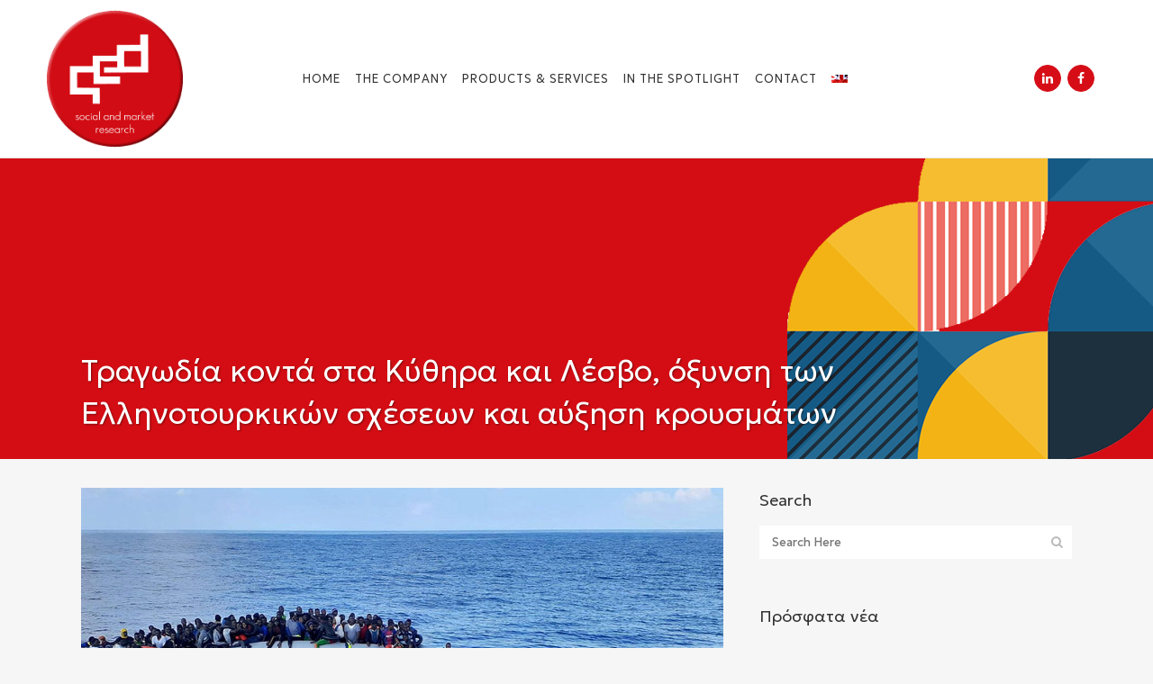

--- FILE ---
content_type: text/html; charset=UTF-8
request_url: https://qed.gr/%CF%84%CF%81%CE%B1%CE%B3%CF%89%CE%B4%CE%AF%CE%B1-%CE%BA%CE%BF%CE%BD%CF%84%CE%AC-%CF%83%CF%84%CE%B1-%CE%BA%CF%8D%CE%B8%CE%B7%CF%81%CE%B1-%CE%BA%CE%B1%CE%B9-%CE%BB%CE%AD%CF%83%CE%B2%CE%BF-%CF%8C%CE%BE/
body_size: 25320
content:
<!DOCTYPE html>
<html dir="ltr" lang="el" prefix="og: https://ogp.me/ns#">
<head>
	<meta charset="UTF-8" />
	
				<meta name="viewport" content="width=device-width,initial-scale=1,user-scalable=no">
		
            
                        <link rel="shortcut icon" type="image/x-icon" href="https://qed.gr/wp-content/uploads/2025/07/logo-qed-round.png">
            <link rel="apple-touch-icon" href="https://qed.gr/wp-content/uploads/2025/07/logo-qed-round.png"/>
        
	<link rel="profile" href="http://gmpg.org/xfn/11" />
	<link rel="pingback" href="https://qed.gr/xmlrpc.php" />

	<title>Τραγωδία κοντά στα Κύθηρα και Λέσβο, όξυνση των Ελληνοτουρκικών σχέσεων και αύξηση κρουσμάτων - QED</title>
<link rel="alternate" hreflang="el" href="https://qed.gr/%cf%84%cf%81%ce%b1%ce%b3%cf%89%ce%b4%ce%af%ce%b1-%ce%ba%ce%bf%ce%bd%cf%84%ce%ac-%cf%83%cf%84%ce%b1-%ce%ba%cf%8d%ce%b8%ce%b7%cf%81%ce%b1-%ce%ba%ce%b1%ce%b9-%ce%bb%ce%ad%cf%83%ce%b2%ce%bf-%cf%8c%ce%be/" />
<link rel="alternate" hreflang="x-default" href="https://qed.gr/%cf%84%cf%81%ce%b1%ce%b3%cf%89%ce%b4%ce%af%ce%b1-%ce%ba%ce%bf%ce%bd%cf%84%ce%ac-%cf%83%cf%84%ce%b1-%ce%ba%cf%8d%ce%b8%ce%b7%cf%81%ce%b1-%ce%ba%ce%b1%ce%b9-%ce%bb%ce%ad%cf%83%ce%b2%ce%bf-%cf%8c%ce%be/" />

		<!-- All in One SEO 4.9.3 - aioseo.com -->
	<meta name="description" content="Διπλή τραγωδία σημειώθηκε κοντά στα νησιά Λέσβος και Κύθηρα με 34 μετανάστες να χάνουν τη ζωή τους. Συνεχίζονται οι απειλές της Τουρκίας με τον Τούρκο πρόεδρο να κατηγορεί την Ελλάδα στη Σύνοδο Κορυφής της Πράγας πως ευθύνεται για την ένταση της ελληνοτουρκικής σχέσης. Τέλος, νέο κύμα κορονοϊού στην Ευρώπη με τα κρούσματα να αυξάνονται ανα" />
	<meta name="robots" content="max-image-preview:large" />
	<meta name="author" content="qed"/>
	<link rel="canonical" href="https://qed.gr/%cf%84%cf%81%ce%b1%ce%b3%cf%89%ce%b4%ce%af%ce%b1-%ce%ba%ce%bf%ce%bd%cf%84%ce%ac-%cf%83%cf%84%ce%b1-%ce%ba%cf%8d%ce%b8%ce%b7%cf%81%ce%b1-%ce%ba%ce%b1%ce%b9-%ce%bb%ce%ad%cf%83%ce%b2%ce%bf-%cf%8c%ce%be/" />
	<meta name="generator" content="All in One SEO (AIOSEO) 4.9.3" />
		<meta property="og:locale" content="el_GR" />
		<meta property="og:site_name" content="QED -" />
		<meta property="og:type" content="article" />
		<meta property="og:title" content="Τραγωδία κοντά στα Κύθηρα και Λέσβο, όξυνση των Ελληνοτουρκικών σχέσεων και αύξηση κρουσμάτων - QED" />
		<meta property="og:description" content="Διπλή τραγωδία σημειώθηκε κοντά στα νησιά Λέσβος και Κύθηρα με 34 μετανάστες να χάνουν τη ζωή τους. Συνεχίζονται οι απειλές της Τουρκίας με τον Τούρκο πρόεδρο να κατηγορεί την Ελλάδα στη Σύνοδο Κορυφής της Πράγας πως ευθύνεται για την ένταση της ελληνοτουρκικής σχέσης. Τέλος, νέο κύμα κορονοϊού στην Ευρώπη με τα κρούσματα να αυξάνονται ανα" />
		<meta property="og:url" content="https://qed.gr/%cf%84%cf%81%ce%b1%ce%b3%cf%89%ce%b4%ce%af%ce%b1-%ce%ba%ce%bf%ce%bd%cf%84%ce%ac-%cf%83%cf%84%ce%b1-%ce%ba%cf%8d%ce%b8%ce%b7%cf%81%ce%b1-%ce%ba%ce%b1%ce%b9-%ce%bb%ce%ad%cf%83%ce%b2%ce%bf-%cf%8c%ce%be/" />
		<meta property="article:published_time" content="2022-10-07T14:40:07+00:00" />
		<meta property="article:modified_time" content="2025-11-10T11:29:26+00:00" />
		<meta property="article:publisher" content="https://www.facebook.com/qedsocialandmarketresearch/" />
		<meta name="twitter:card" content="summary_large_image" />
		<meta name="twitter:title" content="Τραγωδία κοντά στα Κύθηρα και Λέσβο, όξυνση των Ελληνοτουρκικών σχέσεων και αύξηση κρουσμάτων - QED" />
		<meta name="twitter:description" content="Διπλή τραγωδία σημειώθηκε κοντά στα νησιά Λέσβος και Κύθηρα με 34 μετανάστες να χάνουν τη ζωή τους. Συνεχίζονται οι απειλές της Τουρκίας με τον Τούρκο πρόεδρο να κατηγορεί την Ελλάδα στη Σύνοδο Κορυφής της Πράγας πως ευθύνεται για την ένταση της ελληνοτουρκικής σχέσης. Τέλος, νέο κύμα κορονοϊού στην Ευρώπη με τα κρούσματα να αυξάνονται ανα" />
		<script type="application/ld+json" class="aioseo-schema">
			{"@context":"https:\/\/schema.org","@graph":[{"@type":"BlogPosting","@id":"https:\/\/qed.gr\/%cf%84%cf%81%ce%b1%ce%b3%cf%89%ce%b4%ce%af%ce%b1-%ce%ba%ce%bf%ce%bd%cf%84%ce%ac-%cf%83%cf%84%ce%b1-%ce%ba%cf%8d%ce%b8%ce%b7%cf%81%ce%b1-%ce%ba%ce%b1%ce%b9-%ce%bb%ce%ad%cf%83%ce%b2%ce%bf-%cf%8c%ce%be\/#blogposting","name":"\u03a4\u03c1\u03b1\u03b3\u03c9\u03b4\u03af\u03b1 \u03ba\u03bf\u03bd\u03c4\u03ac \u03c3\u03c4\u03b1 \u039a\u03cd\u03b8\u03b7\u03c1\u03b1 \u03ba\u03b1\u03b9 \u039b\u03ad\u03c3\u03b2\u03bf, \u03cc\u03be\u03c5\u03bd\u03c3\u03b7 \u03c4\u03c9\u03bd \u0395\u03bb\u03bb\u03b7\u03bd\u03bf\u03c4\u03bf\u03c5\u03c1\u03ba\u03b9\u03ba\u03ce\u03bd \u03c3\u03c7\u03ad\u03c3\u03b5\u03c9\u03bd \u03ba\u03b1\u03b9 \u03b1\u03cd\u03be\u03b7\u03c3\u03b7 \u03ba\u03c1\u03bf\u03c5\u03c3\u03bc\u03ac\u03c4\u03c9\u03bd - QED","headline":"\u03a4\u03c1\u03b1\u03b3\u03c9\u03b4\u03af\u03b1 \u03ba\u03bf\u03bd\u03c4\u03ac \u03c3\u03c4\u03b1 \u039a\u03cd\u03b8\u03b7\u03c1\u03b1 \u03ba\u03b1\u03b9 \u039b\u03ad\u03c3\u03b2\u03bf, \u03cc\u03be\u03c5\u03bd\u03c3\u03b7 \u03c4\u03c9\u03bd \u0395\u03bb\u03bb\u03b7\u03bd\u03bf\u03c4\u03bf\u03c5\u03c1\u03ba\u03b9\u03ba\u03ce\u03bd \u03c3\u03c7\u03ad\u03c3\u03b5\u03c9\u03bd \u03ba\u03b1\u03b9 \u03b1\u03cd\u03be\u03b7\u03c3\u03b7 \u03ba\u03c1\u03bf\u03c5\u03c3\u03bc\u03ac\u03c4\u03c9\u03bd","author":{"@id":"https:\/\/qed.gr\/author\/qed\/#author"},"publisher":{"@id":"https:\/\/qed.gr\/#organization"},"image":{"@type":"ImageObject","url":"https:\/\/qed.gr\/wp-content\/uploads\/2022\/10\/metanastes.jpg","width":1200,"height":750},"datePublished":"2022-10-07T16:40:07+02:00","dateModified":"2025-11-10T13:29:26+02:00","inLanguage":"el","mainEntityOfPage":{"@id":"https:\/\/qed.gr\/%cf%84%cf%81%ce%b1%ce%b3%cf%89%ce%b4%ce%af%ce%b1-%ce%ba%ce%bf%ce%bd%cf%84%ce%ac-%cf%83%cf%84%ce%b1-%ce%ba%cf%8d%ce%b8%ce%b7%cf%81%ce%b1-%ce%ba%ce%b1%ce%b9-%ce%bb%ce%ad%cf%83%ce%b2%ce%bf-%cf%8c%ce%be\/#webpage"},"isPartOf":{"@id":"https:\/\/qed.gr\/%cf%84%cf%81%ce%b1%ce%b3%cf%89%ce%b4%ce%af%ce%b1-%ce%ba%ce%bf%ce%bd%cf%84%ce%ac-%cf%83%cf%84%ce%b1-%ce%ba%cf%8d%ce%b8%ce%b7%cf%81%ce%b1-%ce%ba%ce%b1%ce%b9-%ce%bb%ce%ad%cf%83%ce%b2%ce%bf-%cf%8c%ce%be\/#webpage"},"articleSection":"Newsletters, What's on in Greece: Weekly snapshots, Optional"},{"@type":"BreadcrumbList","@id":"https:\/\/qed.gr\/%cf%84%cf%81%ce%b1%ce%b3%cf%89%ce%b4%ce%af%ce%b1-%ce%ba%ce%bf%ce%bd%cf%84%ce%ac-%cf%83%cf%84%ce%b1-%ce%ba%cf%8d%ce%b8%ce%b7%cf%81%ce%b1-%ce%ba%ce%b1%ce%b9-%ce%bb%ce%ad%cf%83%ce%b2%ce%bf-%cf%8c%ce%be\/#breadcrumblist","itemListElement":[{"@type":"ListItem","@id":"https:\/\/qed.gr#listItem","position":1,"name":"Home","item":"https:\/\/qed.gr","nextItem":{"@type":"ListItem","@id":"https:\/\/qed.gr\/category\/people-of-greece\/#listItem","name":"People of Greece"}},{"@type":"ListItem","@id":"https:\/\/qed.gr\/category\/people-of-greece\/#listItem","position":2,"name":"People of Greece","item":"https:\/\/qed.gr\/category\/people-of-greece\/","nextItem":{"@type":"ListItem","@id":"https:\/\/qed.gr\/category\/people-of-greece\/newsletters\/#listItem","name":"Newsletters"},"previousItem":{"@type":"ListItem","@id":"https:\/\/qed.gr#listItem","name":"Home"}},{"@type":"ListItem","@id":"https:\/\/qed.gr\/category\/people-of-greece\/newsletters\/#listItem","position":3,"name":"Newsletters","item":"https:\/\/qed.gr\/category\/people-of-greece\/newsletters\/","nextItem":{"@type":"ListItem","@id":"https:\/\/qed.gr\/%cf%84%cf%81%ce%b1%ce%b3%cf%89%ce%b4%ce%af%ce%b1-%ce%ba%ce%bf%ce%bd%cf%84%ce%ac-%cf%83%cf%84%ce%b1-%ce%ba%cf%8d%ce%b8%ce%b7%cf%81%ce%b1-%ce%ba%ce%b1%ce%b9-%ce%bb%ce%ad%cf%83%ce%b2%ce%bf-%cf%8c%ce%be\/#listItem","name":"\u03a4\u03c1\u03b1\u03b3\u03c9\u03b4\u03af\u03b1 \u03ba\u03bf\u03bd\u03c4\u03ac \u03c3\u03c4\u03b1 \u039a\u03cd\u03b8\u03b7\u03c1\u03b1 \u03ba\u03b1\u03b9 \u039b\u03ad\u03c3\u03b2\u03bf, \u03cc\u03be\u03c5\u03bd\u03c3\u03b7 \u03c4\u03c9\u03bd \u0395\u03bb\u03bb\u03b7\u03bd\u03bf\u03c4\u03bf\u03c5\u03c1\u03ba\u03b9\u03ba\u03ce\u03bd \u03c3\u03c7\u03ad\u03c3\u03b5\u03c9\u03bd \u03ba\u03b1\u03b9 \u03b1\u03cd\u03be\u03b7\u03c3\u03b7 \u03ba\u03c1\u03bf\u03c5\u03c3\u03bc\u03ac\u03c4\u03c9\u03bd"},"previousItem":{"@type":"ListItem","@id":"https:\/\/qed.gr\/category\/people-of-greece\/#listItem","name":"People of Greece"}},{"@type":"ListItem","@id":"https:\/\/qed.gr\/%cf%84%cf%81%ce%b1%ce%b3%cf%89%ce%b4%ce%af%ce%b1-%ce%ba%ce%bf%ce%bd%cf%84%ce%ac-%cf%83%cf%84%ce%b1-%ce%ba%cf%8d%ce%b8%ce%b7%cf%81%ce%b1-%ce%ba%ce%b1%ce%b9-%ce%bb%ce%ad%cf%83%ce%b2%ce%bf-%cf%8c%ce%be\/#listItem","position":4,"name":"\u03a4\u03c1\u03b1\u03b3\u03c9\u03b4\u03af\u03b1 \u03ba\u03bf\u03bd\u03c4\u03ac \u03c3\u03c4\u03b1 \u039a\u03cd\u03b8\u03b7\u03c1\u03b1 \u03ba\u03b1\u03b9 \u039b\u03ad\u03c3\u03b2\u03bf, \u03cc\u03be\u03c5\u03bd\u03c3\u03b7 \u03c4\u03c9\u03bd \u0395\u03bb\u03bb\u03b7\u03bd\u03bf\u03c4\u03bf\u03c5\u03c1\u03ba\u03b9\u03ba\u03ce\u03bd \u03c3\u03c7\u03ad\u03c3\u03b5\u03c9\u03bd \u03ba\u03b1\u03b9 \u03b1\u03cd\u03be\u03b7\u03c3\u03b7 \u03ba\u03c1\u03bf\u03c5\u03c3\u03bc\u03ac\u03c4\u03c9\u03bd","previousItem":{"@type":"ListItem","@id":"https:\/\/qed.gr\/category\/people-of-greece\/newsletters\/#listItem","name":"Newsletters"}}]},{"@type":"Organization","@id":"https:\/\/qed.gr\/#organization","name":"QED qed social and market research","description":"In qed we are experts in Greece and Greeks. We research both social and market battlegrounds as well as their interrelations. We are cosmopolitan and resourceful thought walkers who help our clients to benefit from data and insights.","url":"https:\/\/qed.gr\/","telephone":"+302107484602","logo":{"@type":"ImageObject","url":"https:\/\/qed.gr\/wp-content\/uploads\/2025\/07\/logo-qed-round-inner-bevel-01.png","@id":"https:\/\/qed.gr\/%cf%84%cf%81%ce%b1%ce%b3%cf%89%ce%b4%ce%af%ce%b1-%ce%ba%ce%bf%ce%bd%cf%84%ce%ac-%cf%83%cf%84%ce%b1-%ce%ba%cf%8d%ce%b8%ce%b7%cf%81%ce%b1-%ce%ba%ce%b1%ce%b9-%ce%bb%ce%ad%cf%83%ce%b2%ce%bf-%cf%8c%ce%be\/#organizationLogo","width":750,"height":750},"image":{"@id":"https:\/\/qed.gr\/%cf%84%cf%81%ce%b1%ce%b3%cf%89%ce%b4%ce%af%ce%b1-%ce%ba%ce%bf%ce%bd%cf%84%ce%ac-%cf%83%cf%84%ce%b1-%ce%ba%cf%8d%ce%b8%ce%b7%cf%81%ce%b1-%ce%ba%ce%b1%ce%b9-%ce%bb%ce%ad%cf%83%ce%b2%ce%bf-%cf%8c%ce%be\/#organizationLogo"},"sameAs":["https:\/\/www.facebook.com\/qedsocialandmarketresearch\/","https:\/\/gr.linkedin.com\/company\/qed-market-research"]},{"@type":"Person","@id":"https:\/\/qed.gr\/author\/qed\/#author","url":"https:\/\/qed.gr\/author\/qed\/","name":"qed"},{"@type":"WebPage","@id":"https:\/\/qed.gr\/%cf%84%cf%81%ce%b1%ce%b3%cf%89%ce%b4%ce%af%ce%b1-%ce%ba%ce%bf%ce%bd%cf%84%ce%ac-%cf%83%cf%84%ce%b1-%ce%ba%cf%8d%ce%b8%ce%b7%cf%81%ce%b1-%ce%ba%ce%b1%ce%b9-%ce%bb%ce%ad%cf%83%ce%b2%ce%bf-%cf%8c%ce%be\/#webpage","url":"https:\/\/qed.gr\/%cf%84%cf%81%ce%b1%ce%b3%cf%89%ce%b4%ce%af%ce%b1-%ce%ba%ce%bf%ce%bd%cf%84%ce%ac-%cf%83%cf%84%ce%b1-%ce%ba%cf%8d%ce%b8%ce%b7%cf%81%ce%b1-%ce%ba%ce%b1%ce%b9-%ce%bb%ce%ad%cf%83%ce%b2%ce%bf-%cf%8c%ce%be\/","name":"\u03a4\u03c1\u03b1\u03b3\u03c9\u03b4\u03af\u03b1 \u03ba\u03bf\u03bd\u03c4\u03ac \u03c3\u03c4\u03b1 \u039a\u03cd\u03b8\u03b7\u03c1\u03b1 \u03ba\u03b1\u03b9 \u039b\u03ad\u03c3\u03b2\u03bf, \u03cc\u03be\u03c5\u03bd\u03c3\u03b7 \u03c4\u03c9\u03bd \u0395\u03bb\u03bb\u03b7\u03bd\u03bf\u03c4\u03bf\u03c5\u03c1\u03ba\u03b9\u03ba\u03ce\u03bd \u03c3\u03c7\u03ad\u03c3\u03b5\u03c9\u03bd \u03ba\u03b1\u03b9 \u03b1\u03cd\u03be\u03b7\u03c3\u03b7 \u03ba\u03c1\u03bf\u03c5\u03c3\u03bc\u03ac\u03c4\u03c9\u03bd - QED","description":"\u0394\u03b9\u03c0\u03bb\u03ae \u03c4\u03c1\u03b1\u03b3\u03c9\u03b4\u03af\u03b1 \u03c3\u03b7\u03bc\u03b5\u03b9\u03ce\u03b8\u03b7\u03ba\u03b5 \u03ba\u03bf\u03bd\u03c4\u03ac \u03c3\u03c4\u03b1 \u03bd\u03b7\u03c3\u03b9\u03ac \u039b\u03ad\u03c3\u03b2\u03bf\u03c2 \u03ba\u03b1\u03b9 \u039a\u03cd\u03b8\u03b7\u03c1\u03b1 \u03bc\u03b5 34 \u03bc\u03b5\u03c4\u03b1\u03bd\u03ac\u03c3\u03c4\u03b5\u03c2 \u03bd\u03b1 \u03c7\u03ac\u03bd\u03bf\u03c5\u03bd \u03c4\u03b7 \u03b6\u03c9\u03ae \u03c4\u03bf\u03c5\u03c2. \u03a3\u03c5\u03bd\u03b5\u03c7\u03af\u03b6\u03bf\u03bd\u03c4\u03b1\u03b9 \u03bf\u03b9 \u03b1\u03c0\u03b5\u03b9\u03bb\u03ad\u03c2 \u03c4\u03b7\u03c2 \u03a4\u03bf\u03c5\u03c1\u03ba\u03af\u03b1\u03c2 \u03bc\u03b5 \u03c4\u03bf\u03bd \u03a4\u03bf\u03cd\u03c1\u03ba\u03bf \u03c0\u03c1\u03cc\u03b5\u03b4\u03c1\u03bf \u03bd\u03b1 \u03ba\u03b1\u03c4\u03b7\u03b3\u03bf\u03c1\u03b5\u03af \u03c4\u03b7\u03bd \u0395\u03bb\u03bb\u03ac\u03b4\u03b1 \u03c3\u03c4\u03b7 \u03a3\u03cd\u03bd\u03bf\u03b4\u03bf \u039a\u03bf\u03c1\u03c5\u03c6\u03ae\u03c2 \u03c4\u03b7\u03c2 \u03a0\u03c1\u03ac\u03b3\u03b1\u03c2 \u03c0\u03c9\u03c2 \u03b5\u03c5\u03b8\u03cd\u03bd\u03b5\u03c4\u03b1\u03b9 \u03b3\u03b9\u03b1 \u03c4\u03b7\u03bd \u03ad\u03bd\u03c4\u03b1\u03c3\u03b7 \u03c4\u03b7\u03c2 \u03b5\u03bb\u03bb\u03b7\u03bd\u03bf\u03c4\u03bf\u03c5\u03c1\u03ba\u03b9\u03ba\u03ae\u03c2 \u03c3\u03c7\u03ad\u03c3\u03b7\u03c2. \u03a4\u03ad\u03bb\u03bf\u03c2, \u03bd\u03ad\u03bf \u03ba\u03cd\u03bc\u03b1 \u03ba\u03bf\u03c1\u03bf\u03bd\u03bf\u03ca\u03bf\u03cd \u03c3\u03c4\u03b7\u03bd \u0395\u03c5\u03c1\u03ce\u03c0\u03b7 \u03bc\u03b5 \u03c4\u03b1 \u03ba\u03c1\u03bf\u03cd\u03c3\u03bc\u03b1\u03c4\u03b1 \u03bd\u03b1 \u03b1\u03c5\u03be\u03ac\u03bd\u03bf\u03bd\u03c4\u03b1\u03b9 \u03b1\u03bd\u03b1","inLanguage":"el","isPartOf":{"@id":"https:\/\/qed.gr\/#website"},"breadcrumb":{"@id":"https:\/\/qed.gr\/%cf%84%cf%81%ce%b1%ce%b3%cf%89%ce%b4%ce%af%ce%b1-%ce%ba%ce%bf%ce%bd%cf%84%ce%ac-%cf%83%cf%84%ce%b1-%ce%ba%cf%8d%ce%b8%ce%b7%cf%81%ce%b1-%ce%ba%ce%b1%ce%b9-%ce%bb%ce%ad%cf%83%ce%b2%ce%bf-%cf%8c%ce%be\/#breadcrumblist"},"author":{"@id":"https:\/\/qed.gr\/author\/qed\/#author"},"creator":{"@id":"https:\/\/qed.gr\/author\/qed\/#author"},"image":{"@type":"ImageObject","url":"https:\/\/qed.gr\/wp-content\/uploads\/2022\/10\/metanastes.jpg","@id":"https:\/\/qed.gr\/%cf%84%cf%81%ce%b1%ce%b3%cf%89%ce%b4%ce%af%ce%b1-%ce%ba%ce%bf%ce%bd%cf%84%ce%ac-%cf%83%cf%84%ce%b1-%ce%ba%cf%8d%ce%b8%ce%b7%cf%81%ce%b1-%ce%ba%ce%b1%ce%b9-%ce%bb%ce%ad%cf%83%ce%b2%ce%bf-%cf%8c%ce%be\/#mainImage","width":1200,"height":750},"primaryImageOfPage":{"@id":"https:\/\/qed.gr\/%cf%84%cf%81%ce%b1%ce%b3%cf%89%ce%b4%ce%af%ce%b1-%ce%ba%ce%bf%ce%bd%cf%84%ce%ac-%cf%83%cf%84%ce%b1-%ce%ba%cf%8d%ce%b8%ce%b7%cf%81%ce%b1-%ce%ba%ce%b1%ce%b9-%ce%bb%ce%ad%cf%83%ce%b2%ce%bf-%cf%8c%ce%be\/#mainImage"},"datePublished":"2022-10-07T16:40:07+02:00","dateModified":"2025-11-10T13:29:26+02:00"},{"@type":"WebSite","@id":"https:\/\/qed.gr\/#website","url":"https:\/\/qed.gr\/","name":"QED","inLanguage":"el","publisher":{"@id":"https:\/\/qed.gr\/#organization"}}]}
		</script>
		<!-- All in One SEO -->

<link rel='dns-prefetch' href='//fonts.googleapis.com' />
<link rel="alternate" type="application/rss+xml" title="Ροή RSS &raquo; QED" href="https://qed.gr/feed/" />
<link rel="alternate" type="application/rss+xml" title="Ροή Σχολίων &raquo; QED" href="https://qed.gr/comments/feed/" />
<link rel="alternate" title="oEmbed (JSON)" type="application/json+oembed" href="https://qed.gr/wp-json/oembed/1.0/embed?url=https%3A%2F%2Fqed.gr%2F%25cf%2584%25cf%2581%25ce%25b1%25ce%25b3%25cf%2589%25ce%25b4%25ce%25af%25ce%25b1-%25ce%25ba%25ce%25bf%25ce%25bd%25cf%2584%25ce%25ac-%25cf%2583%25cf%2584%25ce%25b1-%25ce%25ba%25cf%258d%25ce%25b8%25ce%25b7%25cf%2581%25ce%25b1-%25ce%25ba%25ce%25b1%25ce%25b9-%25ce%25bb%25ce%25ad%25cf%2583%25ce%25b2%25ce%25bf-%25cf%258c%25ce%25be%2F" />
<link rel="alternate" title="oEmbed (XML)" type="text/xml+oembed" href="https://qed.gr/wp-json/oembed/1.0/embed?url=https%3A%2F%2Fqed.gr%2F%25cf%2584%25cf%2581%25ce%25b1%25ce%25b3%25cf%2589%25ce%25b4%25ce%25af%25ce%25b1-%25ce%25ba%25ce%25bf%25ce%25bd%25cf%2584%25ce%25ac-%25cf%2583%25cf%2584%25ce%25b1-%25ce%25ba%25cf%258d%25ce%25b8%25ce%25b7%25cf%2581%25ce%25b1-%25ce%25ba%25ce%25b1%25ce%25b9-%25ce%25bb%25ce%25ad%25cf%2583%25ce%25b2%25ce%25bf-%25cf%258c%25ce%25be%2F&#038;format=xml" />
		<!-- This site uses the Google Analytics by MonsterInsights plugin v9.11.1 - Using Analytics tracking - https://www.monsterinsights.com/ -->
							<script src="//www.googletagmanager.com/gtag/js?id=G-PFS6K8TLQT"  data-cfasync="false" data-wpfc-render="false" type="text/javascript" async></script>
			<script data-cfasync="false" data-wpfc-render="false" type="text/javascript">
				var mi_version = '9.11.1';
				var mi_track_user = true;
				var mi_no_track_reason = '';
								var MonsterInsightsDefaultLocations = {"page_location":"https:\/\/qed.gr\/%CF%84%CF%81%CE%B1%CE%B3%CF%89%CE%B4%CE%AF%CE%B1-%CE%BA%CE%BF%CE%BD%CF%84%CE%AC-%CF%83%CF%84%CE%B1-%CE%BA%CF%8D%CE%B8%CE%B7%CF%81%CE%B1-%CE%BA%CE%B1%CE%B9-%CE%BB%CE%AD%CF%83%CE%B2%CE%BF-%CF%8C%CE%BE\/"};
								if ( typeof MonsterInsightsPrivacyGuardFilter === 'function' ) {
					var MonsterInsightsLocations = (typeof MonsterInsightsExcludeQuery === 'object') ? MonsterInsightsPrivacyGuardFilter( MonsterInsightsExcludeQuery ) : MonsterInsightsPrivacyGuardFilter( MonsterInsightsDefaultLocations );
				} else {
					var MonsterInsightsLocations = (typeof MonsterInsightsExcludeQuery === 'object') ? MonsterInsightsExcludeQuery : MonsterInsightsDefaultLocations;
				}

								var disableStrs = [
										'ga-disable-G-PFS6K8TLQT',
									];

				/* Function to detect opted out users */
				function __gtagTrackerIsOptedOut() {
					for (var index = 0; index < disableStrs.length; index++) {
						if (document.cookie.indexOf(disableStrs[index] + '=true') > -1) {
							return true;
						}
					}

					return false;
				}

				/* Disable tracking if the opt-out cookie exists. */
				if (__gtagTrackerIsOptedOut()) {
					for (var index = 0; index < disableStrs.length; index++) {
						window[disableStrs[index]] = true;
					}
				}

				/* Opt-out function */
				function __gtagTrackerOptout() {
					for (var index = 0; index < disableStrs.length; index++) {
						document.cookie = disableStrs[index] + '=true; expires=Thu, 31 Dec 2099 23:59:59 UTC; path=/';
						window[disableStrs[index]] = true;
					}
				}

				if ('undefined' === typeof gaOptout) {
					function gaOptout() {
						__gtagTrackerOptout();
					}
				}
								window.dataLayer = window.dataLayer || [];

				window.MonsterInsightsDualTracker = {
					helpers: {},
					trackers: {},
				};
				if (mi_track_user) {
					function __gtagDataLayer() {
						dataLayer.push(arguments);
					}

					function __gtagTracker(type, name, parameters) {
						if (!parameters) {
							parameters = {};
						}

						if (parameters.send_to) {
							__gtagDataLayer.apply(null, arguments);
							return;
						}

						if (type === 'event') {
														parameters.send_to = monsterinsights_frontend.v4_id;
							var hookName = name;
							if (typeof parameters['event_category'] !== 'undefined') {
								hookName = parameters['event_category'] + ':' + name;
							}

							if (typeof MonsterInsightsDualTracker.trackers[hookName] !== 'undefined') {
								MonsterInsightsDualTracker.trackers[hookName](parameters);
							} else {
								__gtagDataLayer('event', name, parameters);
							}
							
						} else {
							__gtagDataLayer.apply(null, arguments);
						}
					}

					__gtagTracker('js', new Date());
					__gtagTracker('set', {
						'developer_id.dZGIzZG': true,
											});
					if ( MonsterInsightsLocations.page_location ) {
						__gtagTracker('set', MonsterInsightsLocations);
					}
										__gtagTracker('config', 'G-PFS6K8TLQT', {"forceSSL":"true","link_attribution":"true"} );
										window.gtag = __gtagTracker;										(function () {
						/* https://developers.google.com/analytics/devguides/collection/analyticsjs/ */
						/* ga and __gaTracker compatibility shim. */
						var noopfn = function () {
							return null;
						};
						var newtracker = function () {
							return new Tracker();
						};
						var Tracker = function () {
							return null;
						};
						var p = Tracker.prototype;
						p.get = noopfn;
						p.set = noopfn;
						p.send = function () {
							var args = Array.prototype.slice.call(arguments);
							args.unshift('send');
							__gaTracker.apply(null, args);
						};
						var __gaTracker = function () {
							var len = arguments.length;
							if (len === 0) {
								return;
							}
							var f = arguments[len - 1];
							if (typeof f !== 'object' || f === null || typeof f.hitCallback !== 'function') {
								if ('send' === arguments[0]) {
									var hitConverted, hitObject = false, action;
									if ('event' === arguments[1]) {
										if ('undefined' !== typeof arguments[3]) {
											hitObject = {
												'eventAction': arguments[3],
												'eventCategory': arguments[2],
												'eventLabel': arguments[4],
												'value': arguments[5] ? arguments[5] : 1,
											}
										}
									}
									if ('pageview' === arguments[1]) {
										if ('undefined' !== typeof arguments[2]) {
											hitObject = {
												'eventAction': 'page_view',
												'page_path': arguments[2],
											}
										}
									}
									if (typeof arguments[2] === 'object') {
										hitObject = arguments[2];
									}
									if (typeof arguments[5] === 'object') {
										Object.assign(hitObject, arguments[5]);
									}
									if ('undefined' !== typeof arguments[1].hitType) {
										hitObject = arguments[1];
										if ('pageview' === hitObject.hitType) {
											hitObject.eventAction = 'page_view';
										}
									}
									if (hitObject) {
										action = 'timing' === arguments[1].hitType ? 'timing_complete' : hitObject.eventAction;
										hitConverted = mapArgs(hitObject);
										__gtagTracker('event', action, hitConverted);
									}
								}
								return;
							}

							function mapArgs(args) {
								var arg, hit = {};
								var gaMap = {
									'eventCategory': 'event_category',
									'eventAction': 'event_action',
									'eventLabel': 'event_label',
									'eventValue': 'event_value',
									'nonInteraction': 'non_interaction',
									'timingCategory': 'event_category',
									'timingVar': 'name',
									'timingValue': 'value',
									'timingLabel': 'event_label',
									'page': 'page_path',
									'location': 'page_location',
									'title': 'page_title',
									'referrer' : 'page_referrer',
								};
								for (arg in args) {
																		if (!(!args.hasOwnProperty(arg) || !gaMap.hasOwnProperty(arg))) {
										hit[gaMap[arg]] = args[arg];
									} else {
										hit[arg] = args[arg];
									}
								}
								return hit;
							}

							try {
								f.hitCallback();
							} catch (ex) {
							}
						};
						__gaTracker.create = newtracker;
						__gaTracker.getByName = newtracker;
						__gaTracker.getAll = function () {
							return [];
						};
						__gaTracker.remove = noopfn;
						__gaTracker.loaded = true;
						window['__gaTracker'] = __gaTracker;
					})();
									} else {
										console.log("");
					(function () {
						function __gtagTracker() {
							return null;
						}

						window['__gtagTracker'] = __gtagTracker;
						window['gtag'] = __gtagTracker;
					})();
									}
			</script>
							<!-- / Google Analytics by MonsterInsights -->
		<style id='wp-img-auto-sizes-contain-inline-css' type='text/css'>
img:is([sizes=auto i],[sizes^="auto," i]){contain-intrinsic-size:3000px 1500px}
/*# sourceURL=wp-img-auto-sizes-contain-inline-css */
</style>

<style id='wp-emoji-styles-inline-css' type='text/css'>

	img.wp-smiley, img.emoji {
		display: inline !important;
		border: none !important;
		box-shadow: none !important;
		height: 1em !important;
		width: 1em !important;
		margin: 0 0.07em !important;
		vertical-align: -0.1em !important;
		background: none !important;
		padding: 0 !important;
	}
/*# sourceURL=wp-emoji-styles-inline-css */
</style>
<link rel='stylesheet' id='aioseo/css/src/vue/standalone/blocks/table-of-contents/global.scss-css' href='https://qed.gr/wp-content/plugins/all-in-one-seo-pack/dist/Lite/assets/css/table-of-contents/global.e90f6d47.css?ver=4.9.3' type='text/css' media='all' />
<link rel='stylesheet' id='sr7css-css' href='//qed.gr/wp-content/plugins/revslider/public/css/sr7.css?ver=6.7.38' type='text/css' media='all' />
<link rel='stylesheet' id='wpml-legacy-horizontal-list-0-css' href='https://qed.gr/wp-content/plugins/sitepress-multilingual-cms/templates/language-switchers/legacy-list-horizontal/style.min.css?ver=1' type='text/css' media='all' />
<link rel='stylesheet' id='wpml-menu-item-0-css' href='https://qed.gr/wp-content/plugins/sitepress-multilingual-cms/templates/language-switchers/menu-item/style.min.css?ver=1' type='text/css' media='all' />
<link rel='stylesheet' id='qi-addons-for-elementor-grid-style-css' href='https://qed.gr/wp-content/plugins/qi-addons-for-elementor/assets/css/grid.min.css?ver=1.9.5' type='text/css' media='all' />
<link rel='stylesheet' id='qi-addons-for-elementor-helper-parts-style-css' href='https://qed.gr/wp-content/plugins/qi-addons-for-elementor/assets/css/helper-parts.min.css?ver=1.9.5' type='text/css' media='all' />
<link rel='stylesheet' id='qi-addons-for-elementor-style-css' href='https://qed.gr/wp-content/plugins/qi-addons-for-elementor/assets/css/main.min.css?ver=1.9.5' type='text/css' media='all' />
<link rel='stylesheet' id='mediaelement-css' href='https://qed.gr/wp-includes/js/mediaelement/mediaelementplayer-legacy.min.css?ver=4.2.17' type='text/css' media='all' />
<link rel='stylesheet' id='wp-mediaelement-css' href='https://qed.gr/wp-includes/js/mediaelement/wp-mediaelement.min.css?ver=6.9' type='text/css' media='all' />
<link rel='stylesheet' id='bridge-default-style-css' href='https://qed.gr/wp-content/themes/bridge/style.css?ver=6.9' type='text/css' media='all' />
<link rel='stylesheet' id='bridge-qode-font_awesome-css' href='https://qed.gr/wp-content/themes/bridge/css/font-awesome/css/font-awesome.min.css?ver=6.9' type='text/css' media='all' />
<link rel='stylesheet' id='bridge-qode-font_elegant-css' href='https://qed.gr/wp-content/themes/bridge/css/elegant-icons/style.min.css?ver=6.9' type='text/css' media='all' />
<link rel='stylesheet' id='bridge-qode-linea_icons-css' href='https://qed.gr/wp-content/themes/bridge/css/linea-icons/style.css?ver=6.9' type='text/css' media='all' />
<link rel='stylesheet' id='bridge-qode-dripicons-css' href='https://qed.gr/wp-content/themes/bridge/css/dripicons/dripicons.css?ver=6.9' type='text/css' media='all' />
<link rel='stylesheet' id='bridge-qode-kiko-css' href='https://qed.gr/wp-content/themes/bridge/css/kiko/kiko-all.css?ver=6.9' type='text/css' media='all' />
<link rel='stylesheet' id='bridge-qode-font_awesome_5-css' href='https://qed.gr/wp-content/themes/bridge/css/font-awesome-5/css/font-awesome-5.min.css?ver=6.9' type='text/css' media='all' />
<link rel='stylesheet' id='bridge-stylesheet-css' href='https://qed.gr/wp-content/themes/bridge/css/stylesheet.min.css?ver=6.9' type='text/css' media='all' />
<style id='bridge-stylesheet-inline-css' type='text/css'>
   .postid-6138.disabled_footer_top .footer_top_holder, .postid-6138.disabled_footer_bottom .footer_bottom_holder { display: none;}


/*# sourceURL=bridge-stylesheet-inline-css */
</style>
<link rel='stylesheet' id='bridge-print-css' href='https://qed.gr/wp-content/themes/bridge/css/print.css?ver=6.9' type='text/css' media='all' />
<link rel='stylesheet' id='bridge-style-dynamic-css' href='https://qed.gr/wp-content/themes/bridge/css/style_dynamic.css?ver=1764773906' type='text/css' media='all' />
<link rel='stylesheet' id='bridge-responsive-css' href='https://qed.gr/wp-content/themes/bridge/css/responsive.min.css?ver=6.9' type='text/css' media='all' />
<link rel='stylesheet' id='bridge-style-dynamic-responsive-css' href='https://qed.gr/wp-content/themes/bridge/css/style_dynamic_responsive.css?ver=1764773906' type='text/css' media='all' />
<style id='bridge-style-dynamic-responsive-inline-css' type='text/css'>
.blog_holder.masonry article .post_info {
   display: none;
}


.drop_down .second .inner ul li.sub a i.q_menu_arrow {
    color: #fff;
}

.blog_holder.blog_single article h2, .blog_holder.blog_single article .post_info {
    display: none;
}

.tablepress>:where(thead,tfoot)>tr>* {
    background-color: #d40d14 !important;
    color: #ffffff !important;
    font-weight: 400 !important;
    letter-spacing: 2px !important;
)

 .q_icon_with_title.tiny .icon_holder img {
    width: auto;
}

.q_icon_with_title .icon_text_inner .icon_title{
    margin-bottom: 13px;
}

.q_icon_with_title .icon_text_inner {
    padding: 0 0 12px;
}


.qode_video_box .qode_video_image .qode_video_box_button_arrow {
    border-top: 15px solid transparent;
    border-left: 22px solid #fff;
    border-bottom: 15px solid transparent;
}

.q_counter_holder p.counter_text {
    margin: 7px 0 0;
    font-family: 'Cabin Condensed', sans-serif;
    letter-spacing: 2px;
}

.q_counter_holder span.counter {
    font-family: 'Scope One', sans-serif;
}


.qode-btn.qode-btn-icon.qode-btn-solid {
    line-height: 50px;
}

.qode-btn.qode-btn-icon {
    height: 50px;
}

.qode-btn.qode-btn-icon.qode-btn-icon-rotate .qode-button-v2-icon-holder .qode-button-v2-icon-holder-inner{
    margin-top: 4px;
    color: #ff0000;
}

.qode-btn.qode-btn-icon.qode-btn-icon-rotate .qode-button-v2-icon-holder:before{
    color: #ff0000;
    top: 1px;
}

.qode-btn.qode-btn-icon.qode-btn-icon-rotate .qode-button-v2-icon-holder .qode-button-v2-icon-holder-inner {
    padding: 0 10px 0 6px;
}


.qode-btn.qode-btn-icon .qode-button-v2-icon-holder {
    font-size: 26px;
}

.q_price_table,
.price_table_inner ul li.table_title .title_content {
    color:#333;
    }

.q_price_table .price_table_inner {
    background-color: #fafafa;
    border: 1px solid #c3c3c34a;
}
}

.q_price_table {
    border-top: 0px!important;
}

.price_table_inner ul li.pricing_table_content li {
    font-size: 15px;
    font-family: 'Scope One', sans-serif;
    font-weight: 400;
    line-height: 25px;
    color: #333;
}

.price_table_inner ul li.pricing_table_content {
    padding: 20px;
}

.price_table_inner .price_button {
    padding: 0 0 40px;
}

.price_table_inner ul li.table_title .title_content {
    font-weight: 400;
    font-size: 24px;
    line-height: 34px;
    color: #333;
}

.price_table_inner ul li.table_title {
    padding: 30px 25px 16px;
}

.q_price_table.active .active_text {
    font-size: 15px;
    line-height: 49px;
    color: #fff;
    text-transform: uppercase;
    font-weight: 600;
    letter-spacing: 2px;
    background-color: #000;
}

@media only screen and (min-width: 767px){
.q_price_table.active .active_text {
    top: -50px;
}
}

.price_in_table .price {
    font-size: 54px;
    line-height: 64px;
    padding: 0 0px 0px 8px;
    font-weight: 600;
    color:#333;
    font-family: 'Scope One', sans-serif;
}

.price_in_table .mark {
    vertical-align: bottom;
    position: relative;
    font-size: 16px;
    font-weight: 600;
    text-transform: none;
    top: -3px;
}

.price_in_table .value {
    font-size: 16px;
    font-weight: 600;
    top: 8px;
}

 @media only screen and (max-width: 600px) {
.qode_pricing_tables .q_price_table.active {
margin-top: 35px;
margin-bottom: 50px;
}
}

.q_price_table.active .price_table_inner .price_button {
    margin-bottom: 31px;
}

.qode-btn.qode-btn-icon.qode-btn-icon-rotate.button-slider .qode-button-v2-icon-holder:before, .qode-btn.qode-btn-icon.qode-btn-icon-rotate.button-slider .qode-button-v2-icon-holder .qode-button-v2-icon-holder-inner{
    color: white;
}

.qbutton.big_large, .qbutton.big_large_full_width {
    letter-spacing: 3px;
    font-weight: 600;
   }

.q_price_table {
    border-top: 0px;
}

.q_progress_bar {
    margin: 0 0 20px;
}

@media only screen and (min-width: 769px){
    .qode-advanced-image-gallery .qode-aig-masonry.qode-aig-four-columns .qode-aig-grid-sizer, .qode-advanced-image-gallery .qode-aig-masonry.qode-aig-four-columns .qode-aig-image{
        width: 25%;
    }
    .qode-advanced-image-gallery .qode-aig-masonry.qode-aig-four-columns .qode-aig-image.qode-aig-large-masonry-item{
        width: 50%;
    }
}

.testimonials_holder .flex-direction-nav a {
    width: 36px;
    height: 36px;
    border: 1px solid #ff0000;
    border-radius: 50%;
    background-color: #ff0000;
}

.testimonials_holder .flex-direction-nav a:before {
    height: 35px;
    width: 34px;
    line-height: 34px;
    font-size: 20px;
    color: #fff;
}

.testimonials_holder .flex-direction-nav a:hover {
    background-color: #e60d14;
}

.qode_image_gallery_no_space .controls a.next-slide span, .qode_image_gallery_no_space .controls a.prev-slide span {
    background-color: #ff0000;
    border: 1px solid #ff0000;
    color: #fff;
}

.qode_image_gallery_no_space .controls a:hover span{
    background-color: #e60d14 !important;
}

#back_to_top span i {
    font-size: 25px;
    line-height: 58px;
}

@media only screen and (max-width: 768px){
    .qbutton.medium{
        padding: 0 40px;
    }

    .qbutton.big_large_full_width{
        height: 110px;
        line-height: 110px;
        font-size: 26px;
        padding: 0;
    }
}

header:not(.with_hover_bg_color) nav.main_menu>ul>li:hover>a{
    opacity: 1;
}

nav.main_menu ul li a span.underline_dash{
    bottom: -1px;
    border-radius: 5px;
    width: 104%;
}

@media only screen and (max-width: 800px){
    .qode_image_gallery_no_space ul li{
        width: 50%;
        float: left;
    }
}

@media only screen and (max-width: 480px){
    .qode_image_gallery_no_space ul li{
        width: 100%;
        float: none;
    }
}

@media only screen and (max-width: 768px){
.title.title_size_large h1 {
    font-size: 60px!important;
    line-height: 70px!important;
}
}

@media only screen and (max-width: 480px){
.title.title_size_large h1 {
    font-size: 40px!important;
    line-height: 50px!important;
}
}

.q_icon_with_title .icon_title_holder {
    margin: 0px;
}

@media only screen and (max-width: 600px) {
    .q_price_table.active .active_text {
        position: relative;
        top: 0;
    }

    .qode_pricing_tables.four_columns .q_price_table {
        width: 48.75%;
        margin-bottom: 50px;
    }

    .qode_pricing_tables .q_price_table.active {
        margin-top: 0;
    }

}

@media only screen and (min-width: 1921px) {

    .title.has_fixed_background {

        background-size: 100% !important;

    }

}

.qode-custom-icon-with-title .q_icon_with_title .icon_text_inner h5, 
.qode-custom-icon-with-title .q_icon_with_title .icon_text_inner p {
    display: none;
}

.qode-custom-icon-with-title .q_icon_with_title .icon_text_inner a {
    color: #333333;
    font-family: 'Scope One', sans-serif;
    font-size: 18px;
    line-height: 28px;
    font-weight: 400;
    margin: 0;
}

.qode-custom-icon-with-title .q_icon_with_title .icon_text_inner a:hover {
    color: #ff0000 !important;
}

.qode-custom-icon-with-title .q_icon_with_title.tiny .icon_text_holder {
    padding: 0 0 0 36px;
}

.qode-custom-icon-with-title .q_icon_with_title .icon_text_inner {
    padding: 0;
}

.qode-custom-icon-with-title .q_icon_with_title .icon_holder span {
    position: relative;
    top: 1px;
}

@media only screen and (max-width: 1024px) {

    .qode-rev-subtitle {

        letter-spacing: 1px !important;

    }

 

    .qode-rev-title {

        letter-spacing: 0px !important;

    }

}
/*# sourceURL=bridge-style-dynamic-responsive-inline-css */
</style>
<link rel='stylesheet' id='bridge-style-handle-google-fonts-css' href='https://fonts.googleapis.com/css?family=Raleway%3A100%2C200%2C300%2C400%2C500%2C600%2C700%2C800%2C900%2C100italic%2C300italic%2C400italic%2C700italic%7CCabin+Condensed%3A100%2C200%2C300%2C400%2C500%2C600%2C700%2C800%2C900%2C100italic%2C300italic%2C400italic%2C700italic%7CScope+One%3A100%2C200%2C300%2C400%2C500%2C600%2C700%2C800%2C900%2C100italic%2C300italic%2C400italic%2C700italic%7CGeologica%3A100%2C200%2C300%2C400%2C500%2C600%2C700%2C800%2C900%2C100italic%2C300italic%2C400italic%2C700italic&#038;subset=latin%2Clatin-ext&#038;ver=1.0.0' type='text/css' media='all' />
<link rel='stylesheet' id='bridge-core-dashboard-style-css' href='https://qed.gr/wp-content/plugins/bridge-core/modules/core-dashboard/assets/css/core-dashboard.min.css?ver=6.9' type='text/css' media='all' />
<link rel='stylesheet' id='tablepress-default-css' href='https://qed.gr/wp-content/plugins/tablepress/css/build/default.css?ver=3.2.6' type='text/css' media='all' />
<link rel='stylesheet' id='swiper-css' href='https://qed.gr/wp-content/plugins/qi-addons-for-elementor/assets/plugins/swiper/8.4.5/swiper.min.css?ver=8.4.5' type='text/css' media='all' />
<script type="text/javascript" id="wpml-cookie-js-extra">
/* <![CDATA[ */
var wpml_cookies = {"wp-wpml_current_language":{"value":"el","expires":1,"path":"/"}};
var wpml_cookies = {"wp-wpml_current_language":{"value":"el","expires":1,"path":"/"}};
//# sourceURL=wpml-cookie-js-extra
/* ]]> */
</script>
<script type="text/javascript" src="https://qed.gr/wp-content/plugins/sitepress-multilingual-cms/res/js/cookies/language-cookie.js?ver=486900" id="wpml-cookie-js" defer="defer" data-wp-strategy="defer"></script>
<script type="text/javascript" src="https://qed.gr/wp-content/plugins/google-analytics-for-wordpress/assets/js/frontend-gtag.min.js?ver=9.11.1" id="monsterinsights-frontend-script-js" async="async" data-wp-strategy="async"></script>
<script data-cfasync="false" data-wpfc-render="false" type="text/javascript" id='monsterinsights-frontend-script-js-extra'>/* <![CDATA[ */
var monsterinsights_frontend = {"js_events_tracking":"true","download_extensions":"doc,pdf,ppt,zip,xls,docx,pptx,xlsx","inbound_paths":"[{\"path\":\"\\\/go\\\/\",\"label\":\"affiliate\"},{\"path\":\"\\\/recommend\\\/\",\"label\":\"affiliate\"}]","home_url":"https:\/\/qed.gr","hash_tracking":"false","v4_id":"G-PFS6K8TLQT"};/* ]]> */
</script>
<script type="text/javascript" src="https://qed.gr/wp-includes/js/jquery/jquery.min.js?ver=3.7.1" id="jquery-core-js"></script>
<script type="text/javascript" src="https://qed.gr/wp-includes/js/jquery/jquery-migrate.min.js?ver=3.4.1" id="jquery-migrate-js"></script>
<script type="text/javascript" id="jquery-remove-uppercase-accents-js-extra">
/* <![CDATA[ */
var rua = {"accents":[{"original":"\u0386\u0399","convert":"\u0391\u03aa"},{"original":"\u0386\u03a5","convert":"\u0391\u03ab"},{"original":"\u0388\u0399","convert":"\u0395\u03aa"},{"original":"\u038c\u0399","convert":"\u039f\u03aa"},{"original":"\u0388\u03a5","convert":"\u0395\u03ab"},{"original":"\u038c\u03a5","convert":"\u039f\u03ab"},{"original":"\u03ac\u03b9","convert":"\u03b1\u03ca"},{"original":"\u03ad\u03b9","convert":"\u03b5\u03ca"},{"original":"\u0386\u03c5","convert":"\u03b1\u03cb"},{"original":"\u03ac\u03c5","convert":"\u03b1\u03cb"},{"original":"\u03cc\u03b9","convert":"\u03bf\u03ca"},{"original":"\u0388\u03c5","convert":"\u03b5\u03cb"},{"original":"\u03ad\u03c5","convert":"\u03b5\u03cb"},{"original":"\u03cc\u03c5","convert":"\u03bf\u03cb"},{"original":"\u038c\u03c5","convert":"\u03bf\u03cb"},{"original":"\u0386","convert":"\u0391"},{"original":"\u03ac","convert":"\u03b1"},{"original":"\u0388","convert":"\u0395"},{"original":"\u03ad","convert":"\u03b5"},{"original":"\u0389","convert":"\u0397"},{"original":"\u03ae","convert":"\u03b7"},{"original":"\u038a","convert":"\u0399"},{"original":"\u03aa","convert":"\u0399"},{"original":"\u03af","convert":"\u03b9"},{"original":"\u0390","convert":"\u03ca"},{"original":"\u038c","convert":"\u039f"},{"original":"\u03cc","convert":"\u03bf"},{"original":"\u038e","convert":"\u03a5"},{"original":"\u03cd","convert":"\u03c5"},{"original":"\u03b0","convert":"\u03cb"},{"original":"\u038f","convert":"\u03a9"},{"original":"\u03ce","convert":"\u03c9"}],"selectors":"","selAction":""};
//# sourceURL=jquery-remove-uppercase-accents-js-extra
/* ]]> */
</script>
<script type="text/javascript" src="https://qed.gr/wp-content/plugins/remove-uppercase-accents/js/jquery.remove-uppercase-accents.js?ver=6.9" id="jquery-remove-uppercase-accents-js"></script>
<script type="text/javascript" src="//qed.gr/wp-content/plugins/revslider/public/js/libs/tptools.js?ver=6.7.38" id="tp-tools-js" async="async" data-wp-strategy="async"></script>
<script type="text/javascript" src="//qed.gr/wp-content/plugins/revslider/public/js/sr7.js?ver=6.7.38" id="sr7-js" async="async" data-wp-strategy="async"></script>
<link rel="https://api.w.org/" href="https://qed.gr/wp-json/" /><link rel="alternate" title="JSON" type="application/json" href="https://qed.gr/wp-json/wp/v2/posts/6138" /><link rel="EditURI" type="application/rsd+xml" title="RSD" href="https://qed.gr/xmlrpc.php?rsd" />
<meta name="generator" content="WordPress 6.9" />
<link rel='shortlink' href='https://qed.gr/?p=6138' />
<meta name="generator" content="WPML ver:4.8.6 stt:1,13;" />

		<!-- GA Google Analytics @ https://m0n.co/ga -->
		<script async src="https://www.googletagmanager.com/gtag/js?id=G-VJW77E0N3S"></script>
		<script>
			window.dataLayer = window.dataLayer || [];
			function gtag(){dataLayer.push(arguments);}
			gtag('js', new Date());
			gtag('config', 'G-VJW77E0N3S');
		</script>

	<meta name="generator" content="Elementor 3.34.2; features: e_font_icon_svg, additional_custom_breakpoints; settings: css_print_method-external, google_font-enabled, font_display-auto">
			<style>
				.e-con.e-parent:nth-of-type(n+4):not(.e-lazyloaded):not(.e-no-lazyload),
				.e-con.e-parent:nth-of-type(n+4):not(.e-lazyloaded):not(.e-no-lazyload) * {
					background-image: none !important;
				}
				@media screen and (max-height: 1024px) {
					.e-con.e-parent:nth-of-type(n+3):not(.e-lazyloaded):not(.e-no-lazyload),
					.e-con.e-parent:nth-of-type(n+3):not(.e-lazyloaded):not(.e-no-lazyload) * {
						background-image: none !important;
					}
				}
				@media screen and (max-height: 640px) {
					.e-con.e-parent:nth-of-type(n+2):not(.e-lazyloaded):not(.e-no-lazyload),
					.e-con.e-parent:nth-of-type(n+2):not(.e-lazyloaded):not(.e-no-lazyload) * {
						background-image: none !important;
					}
				}
			</style>
			<link rel="preconnect" href="https://fonts.googleapis.com">
<link rel="preconnect" href="https://fonts.gstatic.com/" crossorigin>
<meta name="generator" content="Powered by Slider Revolution 6.7.38 - responsive, Mobile-Friendly Slider Plugin for WordPress with comfortable drag and drop interface." />
<script>
	window._tpt			??= {};
	window.SR7			??= {};
	_tpt.R				??= {};
	_tpt.R.fonts		??= {};
	_tpt.R.fonts.customFonts??= {};
	SR7.devMode			=  false;
	SR7.F 				??= {};
	SR7.G				??= {};
	SR7.LIB				??= {};
	SR7.E				??= {};
	SR7.E.gAddons		??= {};
	SR7.E.php 			??= {};
	SR7.E.nonce			= '5f22dc1b54';
	SR7.E.ajaxurl		= 'https://qed.gr/wp-admin/admin-ajax.php';
	SR7.E.resturl		= 'https://qed.gr/wp-json/';
	SR7.E.slug_path		= 'revslider/revslider.php';
	SR7.E.slug			= 'revslider';
	SR7.E.plugin_url	= 'https://qed.gr/wp-content/plugins/revslider/';
	SR7.E.wp_plugin_url = 'https://qed.gr/wp-content/plugins/';
	SR7.E.revision		= '6.7.38';
	SR7.E.fontBaseUrl	= '//fonts.googleapis.com/css2?family=';
	SR7.G.breakPoints 	= [1240,1024,778,480];
	SR7.G.fSUVW 		= false;
	SR7.E.modules 		= ['module','page','slide','layer','draw','animate','srtools','canvas','defaults','carousel','navigation','media','modifiers','migration'];
	SR7.E.libs 			= ['WEBGL'];
	SR7.E.css 			= ['csslp','cssbtns','cssfilters','cssnav','cssmedia'];
	SR7.E.resources		= {};
	SR7.E.ytnc			= false;
	SR7.E.wpml			??= {};
	SR7.E.wpml.lang		= 'el';
	SR7.JSON			??= {};
/*! Slider Revolution 7.0 - Page Processor */
!function(){"use strict";window.SR7??={},window._tpt??={},SR7.version="Slider Revolution 6.7.16",_tpt.getMobileZoom=()=>_tpt.is_mobile?document.documentElement.clientWidth/window.innerWidth:1,_tpt.getWinDim=function(t){_tpt.screenHeightWithUrlBar??=window.innerHeight;let e=SR7.F?.modal?.visible&&SR7.M[SR7.F.module.getIdByAlias(SR7.F.modal.requested)];_tpt.scrollBar=window.innerWidth!==document.documentElement.clientWidth||e&&window.innerWidth!==e.c.module.clientWidth,_tpt.winW=_tpt.getMobileZoom()*window.innerWidth-(_tpt.scrollBar||"prepare"==t?_tpt.scrollBarW??_tpt.mesureScrollBar():0),_tpt.winH=_tpt.getMobileZoom()*window.innerHeight,_tpt.winWAll=document.documentElement.clientWidth},_tpt.getResponsiveLevel=function(t,e){return SR7.G.fSUVW?_tpt.closestGE(t,window.innerWidth):_tpt.closestGE(t,_tpt.winWAll)},_tpt.mesureScrollBar=function(){let t=document.createElement("div");return t.className="RSscrollbar-measure",t.style.width="100px",t.style.height="100px",t.style.overflow="scroll",t.style.position="absolute",t.style.top="-9999px",document.body.appendChild(t),_tpt.scrollBarW=t.offsetWidth-t.clientWidth,document.body.removeChild(t),_tpt.scrollBarW},_tpt.loadCSS=async function(t,e,s){return s?_tpt.R.fonts.required[e].status=1:(_tpt.R[e]??={},_tpt.R[e].status=1),new Promise(((i,n)=>{if(_tpt.isStylesheetLoaded(t))s?_tpt.R.fonts.required[e].status=2:_tpt.R[e].status=2,i();else{const o=document.createElement("link");o.rel="stylesheet";let l="text",r="css";o["type"]=l+"/"+r,o.href=t,o.onload=()=>{s?_tpt.R.fonts.required[e].status=2:_tpt.R[e].status=2,i()},o.onerror=()=>{s?_tpt.R.fonts.required[e].status=3:_tpt.R[e].status=3,n(new Error(`Failed to load CSS: ${t}`))},document.head.appendChild(o)}}))},_tpt.addContainer=function(t){const{tag:e="div",id:s,class:i,datas:n,textContent:o,iHTML:l}=t,r=document.createElement(e);if(s&&""!==s&&(r.id=s),i&&""!==i&&(r.className=i),n)for(const[t,e]of Object.entries(n))"style"==t?r.style.cssText=e:r.setAttribute(`data-${t}`,e);return o&&(r.textContent=o),l&&(r.innerHTML=l),r},_tpt.collector=function(){return{fragment:new DocumentFragment,add(t){var e=_tpt.addContainer(t);return this.fragment.appendChild(e),e},append(t){t.appendChild(this.fragment)}}},_tpt.isStylesheetLoaded=function(t){let e=t.split("?")[0];return Array.from(document.querySelectorAll('link[rel="stylesheet"], link[rel="preload"]')).some((t=>t.href.split("?")[0]===e))},_tpt.preloader={requests:new Map,preloaderTemplates:new Map,show:function(t,e){if(!e||!t)return;const{type:s,color:i}=e;if(s<0||"off"==s)return;const n=`preloader_${s}`;let o=this.preloaderTemplates.get(n);o||(o=this.build(s,i),this.preloaderTemplates.set(n,o)),this.requests.has(t)||this.requests.set(t,{count:0});const l=this.requests.get(t);clearTimeout(l.timer),l.count++,1===l.count&&(l.timer=setTimeout((()=>{l.preloaderClone=o.cloneNode(!0),l.anim&&l.anim.kill(),void 0!==_tpt.gsap?l.anim=_tpt.gsap.fromTo(l.preloaderClone,1,{opacity:0},{opacity:1}):l.preloaderClone.classList.add("sr7-fade-in"),t.appendChild(l.preloaderClone)}),150))},hide:function(t){if(!this.requests.has(t))return;const e=this.requests.get(t);e.count--,e.count<0&&(e.count=0),e.anim&&e.anim.kill(),0===e.count&&(clearTimeout(e.timer),e.preloaderClone&&(e.preloaderClone.classList.remove("sr7-fade-in"),e.anim=_tpt.gsap.to(e.preloaderClone,.3,{opacity:0,onComplete:function(){e.preloaderClone.remove()}})))},state:function(t){if(!this.requests.has(t))return!1;return this.requests.get(t).count>0},build:(t,e="#ffffff",s="")=>{if(t<0||"off"===t)return null;const i=parseInt(t);if(t="prlt"+i,isNaN(i))return null;if(_tpt.loadCSS(SR7.E.plugin_url+"public/css/preloaders/t"+i+".css","preloader_"+t),isNaN(i)||i<6){const n=`background-color:${e}`,o=1===i||2==i?n:"",l=3===i||4==i?n:"",r=_tpt.collector();["dot1","dot2","bounce1","bounce2","bounce3"].forEach((t=>r.add({tag:"div",class:t,datas:{style:l}})));const d=_tpt.addContainer({tag:"sr7-prl",class:`${t} ${s}`,datas:{style:o}});return r.append(d),d}{let n={};if(7===i){let t;e.startsWith("#")?(t=e.replace("#",""),t=`rgba(${parseInt(t.substring(0,2),16)}, ${parseInt(t.substring(2,4),16)}, ${parseInt(t.substring(4,6),16)}, `):e.startsWith("rgb")&&(t=e.slice(e.indexOf("(")+1,e.lastIndexOf(")")).split(",").map((t=>t.trim())),t=`rgba(${t[0]}, ${t[1]}, ${t[2]}, `),t&&(n.style=`border-top-color: ${t}0.65); border-bottom-color: ${t}0.15); border-left-color: ${t}0.65); border-right-color: ${t}0.15)`)}else 12===i&&(n.style=`background:${e}`);const o=[10,0,4,2,5,9,0,4,4,2][i-6],l=_tpt.collector(),r=l.add({tag:"div",class:"sr7-prl-inner",datas:n});Array.from({length:o}).forEach((()=>r.appendChild(l.add({tag:"span",datas:{style:`background:${e}`}}))));const d=_tpt.addContainer({tag:"sr7-prl",class:`${t} ${s}`});return l.append(d),d}}},SR7.preLoader={show:(t,e)=>{"off"!==(SR7.M[t]?.settings?.pLoader?.type??"off")&&_tpt.preloader.show(e||SR7.M[t].c.module,SR7.M[t]?.settings?.pLoader??{color:"#fff",type:10})},hide:(t,e)=>{"off"!==(SR7.M[t]?.settings?.pLoader?.type??"off")&&_tpt.preloader.hide(e||SR7.M[t].c.module)},state:(t,e)=>_tpt.preloader.state(e||SR7.M[t].c.module)},_tpt.prepareModuleHeight=function(t){window.SR7.M??={},window.SR7.M[t.id]??={},"ignore"==t.googleFont&&(SR7.E.ignoreGoogleFont=!0);let e=window.SR7.M[t.id];if(null==_tpt.scrollBarW&&_tpt.mesureScrollBar(),e.c??={},e.states??={},e.settings??={},e.settings.size??={},t.fixed&&(e.settings.fixed=!0),e.c.module=document.querySelector("sr7-module#"+t.id),e.c.adjuster=e.c.module.getElementsByTagName("sr7-adjuster")[0],e.c.content=e.c.module.getElementsByTagName("sr7-content")[0],"carousel"==t.type&&(e.c.carousel=e.c.content.getElementsByTagName("sr7-carousel")[0]),null==e.c.module||null==e.c.module)return;t.plType&&t.plColor&&(e.settings.pLoader={type:t.plType,color:t.plColor}),void 0===t.plType||"off"===t.plType||SR7.preLoader.state(t.id)&&SR7.preLoader.state(t.id,e.c.module)||SR7.preLoader.show(t.id,e.c.module),_tpt.winW||_tpt.getWinDim("prepare"),_tpt.getWinDim();let s=""+e.c.module.dataset?.modal;"modal"==s||"true"==s||"undefined"!==s&&"false"!==s||(e.settings.size.fullWidth=t.size.fullWidth,e.LEV??=_tpt.getResponsiveLevel(window.SR7.G.breakPoints,t.id),t.vpt=_tpt.fillArray(t.vpt,5),e.settings.vPort=t.vpt[e.LEV],void 0!==t.el&&"720"==t.el[4]&&t.gh[4]!==t.el[4]&&"960"==t.el[3]&&t.gh[3]!==t.el[3]&&"768"==t.el[2]&&t.gh[2]!==t.el[2]&&delete t.el,e.settings.size.height=null==t.el||null==t.el[e.LEV]||0==t.el[e.LEV]||"auto"==t.el[e.LEV]?_tpt.fillArray(t.gh,5,-1):_tpt.fillArray(t.el,5,-1),e.settings.size.width=_tpt.fillArray(t.gw,5,-1),e.settings.size.minHeight=_tpt.fillArray(t.mh??[0],5,-1),e.cacheSize={fullWidth:e.settings.size?.fullWidth,fullHeight:e.settings.size?.fullHeight},void 0!==t.off&&(t.off?.t&&(e.settings.size.m??={})&&(e.settings.size.m.t=t.off.t),t.off?.b&&(e.settings.size.m??={})&&(e.settings.size.m.b=t.off.b),t.off?.l&&(e.settings.size.p??={})&&(e.settings.size.p.l=t.off.l),t.off?.r&&(e.settings.size.p??={})&&(e.settings.size.p.r=t.off.r),e.offsetPrepared=!0),_tpt.updatePMHeight(t.id,t,!0))},_tpt.updatePMHeight=(t,e,s)=>{let i=SR7.M[t];var n=i.settings.size.fullWidth?_tpt.winW:i.c.module.parentNode.offsetWidth;n=0===n||isNaN(n)?_tpt.winW:n;let o=i.settings.size.width[i.LEV]||i.settings.size.width[i.LEV++]||i.settings.size.width[i.LEV--]||n,l=i.settings.size.height[i.LEV]||i.settings.size.height[i.LEV++]||i.settings.size.height[i.LEV--]||0,r=i.settings.size.minHeight[i.LEV]||i.settings.size.minHeight[i.LEV++]||i.settings.size.minHeight[i.LEV--]||0;if(l="auto"==l?0:l,l=parseInt(l),"carousel"!==e.type&&(n-=parseInt(e.onw??0)||0),i.MP=!i.settings.size.fullWidth&&n<o||_tpt.winW<o?Math.min(1,n/o):1,e.size.fullScreen||e.size.fullHeight){let t=parseInt(e.fho)||0,s=(""+e.fho).indexOf("%")>-1;e.newh=_tpt.winH-(s?_tpt.winH*t/100:t)}else e.newh=i.MP*Math.max(l,r);if(e.newh+=(parseInt(e.onh??0)||0)+(parseInt(e.carousel?.pt)||0)+(parseInt(e.carousel?.pb)||0),void 0!==e.slideduration&&(e.newh=Math.max(e.newh,parseInt(e.slideduration)/3)),e.shdw&&_tpt.buildShadow(e.id,e),i.c.adjuster.style.height=e.newh+"px",i.c.module.style.height=e.newh+"px",i.c.content.style.height=e.newh+"px",i.states.heightPrepared=!0,i.dims??={},i.dims.moduleRect=i.c.module.getBoundingClientRect(),i.c.content.style.left="-"+i.dims.moduleRect.left+"px",!i.settings.size.fullWidth)return s&&requestAnimationFrame((()=>{n!==i.c.module.parentNode.offsetWidth&&_tpt.updatePMHeight(e.id,e)})),void _tpt.bgStyle(e.id,e,window.innerWidth==_tpt.winW,!0);_tpt.bgStyle(e.id,e,window.innerWidth==_tpt.winW,!0),requestAnimationFrame((function(){s&&requestAnimationFrame((()=>{n!==i.c.module.parentNode.offsetWidth&&_tpt.updatePMHeight(e.id,e)}))})),i.earlyResizerFunction||(i.earlyResizerFunction=function(){requestAnimationFrame((function(){_tpt.getWinDim(),_tpt.moduleDefaults(e.id,e),_tpt.updateSlideBg(t,!0)}))},window.addEventListener("resize",i.earlyResizerFunction))},_tpt.buildShadow=function(t,e){let s=SR7.M[t];null==s.c.shadow&&(s.c.shadow=document.createElement("sr7-module-shadow"),s.c.shadow.classList.add("sr7-shdw-"+e.shdw),s.c.content.appendChild(s.c.shadow))},_tpt.bgStyle=async(t,e,s,i,n)=>{const o=SR7.M[t];if((e=e??o.settings).fixed&&!o.c.module.classList.contains("sr7-top-fixed")&&(o.c.module.classList.add("sr7-top-fixed"),o.c.module.style.position="fixed",o.c.module.style.width="100%",o.c.module.style.top="0px",o.c.module.style.left="0px",o.c.module.style.pointerEvents="none",o.c.module.style.zIndex=5e3,o.c.content.style.pointerEvents="none"),null==o.c.bgcanvas){let t=document.createElement("sr7-module-bg"),l=!1;if("string"==typeof e?.bg?.color&&e?.bg?.color.includes("{"))if(_tpt.gradient&&_tpt.gsap)e.bg.color=_tpt.gradient.convert(e.bg.color);else try{let t=JSON.parse(e.bg.color);(t?.orig||t?.string)&&(e.bg.color=JSON.parse(e.bg.color))}catch(t){return}let r="string"==typeof e?.bg?.color?e?.bg?.color||"transparent":e?.bg?.color?.string??e?.bg?.color?.orig??e?.bg?.color?.color??"transparent";if(t.style["background"+(String(r).includes("grad")?"":"Color")]=r,("transparent"!==r||n)&&(l=!0),o.offsetPrepared&&(t.style.visibility="hidden"),e?.bg?.image?.src&&(t.style.backgroundImage=`url(${e?.bg?.image.src})`,t.style.backgroundSize=""==(e.bg.image?.size??"")?"cover":e.bg.image.size,t.style.backgroundPosition=e.bg.image.position,t.style.backgroundRepeat=""==e.bg.image.repeat||null==e.bg.image.repeat?"no-repeat":e.bg.image.repeat,l=!0),!l)return;o.c.bgcanvas=t,e.size.fullWidth?t.style.width=_tpt.winW-(s&&_tpt.winH<document.body.offsetHeight?_tpt.scrollBarW:0)+"px":i&&(t.style.width=o.c.module.offsetWidth+"px"),e.sbt?.use?o.c.content.appendChild(o.c.bgcanvas):o.c.module.appendChild(o.c.bgcanvas)}o.c.bgcanvas.style.height=void 0!==e.newh?e.newh+"px":("carousel"==e.type?o.dims.module.h:o.dims.content.h)+"px",o.c.bgcanvas.style.left=!s&&e.sbt?.use||o.c.bgcanvas.closest("SR7-CONTENT")?"0px":"-"+(o?.dims?.moduleRect?.left??0)+"px"},_tpt.updateSlideBg=function(t,e){const s=SR7.M[t];let i=s.settings;s?.c?.bgcanvas&&(i.size.fullWidth?s.c.bgcanvas.style.width=_tpt.winW-(e&&_tpt.winH<document.body.offsetHeight?_tpt.scrollBarW:0)+"px":preparing&&(s.c.bgcanvas.style.width=s.c.module.offsetWidth+"px"))},_tpt.moduleDefaults=(t,e)=>{let s=SR7.M[t];null!=s&&null!=s.c&&null!=s.c.module&&(s.dims??={},s.dims.moduleRect=s.c.module.getBoundingClientRect(),s.c.content.style.left="-"+s.dims.moduleRect.left+"px",s.c.content.style.width=_tpt.winW-_tpt.scrollBarW+"px","carousel"==e.type&&(s.c.module.style.overflow="visible"),_tpt.bgStyle(t,e,window.innerWidth==_tpt.winW))},_tpt.getOffset=t=>{var e=t.getBoundingClientRect(),s=window.pageXOffset||document.documentElement.scrollLeft,i=window.pageYOffset||document.documentElement.scrollTop;return{top:e.top+i,left:e.left+s}},_tpt.fillArray=function(t,e){let s,i;t=Array.isArray(t)?t:[t];let n=Array(e),o=t.length;for(i=0;i<t.length;i++)n[i+(e-o)]=t[i],null==s&&"#"!==t[i]&&(s=t[i]);for(let t=0;t<e;t++)void 0!==n[t]&&"#"!=n[t]||(n[t]=s),s=n[t];return n},_tpt.closestGE=function(t,e){let s=Number.MAX_VALUE,i=-1;for(let n=0;n<t.length;n++)t[n]-1>=e&&t[n]-1-e<s&&(s=t[n]-1-e,i=n);return++i}}();</script>
</head>

<body class="wp-singular post-template-default single single-post postid-6138 single-format-standard wp-theme-bridge bridge-core-3.3.4.5 qodef-qi--no-touch qi-addons-for-elementor-1.9.5 qode-optimizer-1.0.4  qode-theme-ver-30.8.8.5 qode-theme-bridge qode_advanced_footer_responsive_1000 qode-wpml-enabled elementor-default elementor-kit-761" itemscope itemtype="http://schema.org/WebPage">




<div class="wrapper">
	<div class="wrapper_inner">

    
		<!-- Google Analytics start -->
				<!-- Google Analytics end -->

		
	<header class=" scroll_header_top_area  stick scrolled_not_transparent with_border page_header">
	<div class="header_inner clearfix">
				<div class="header_top_bottom_holder">
			
			<div class="header_bottom clearfix" style=' background-color:rgba(255, 255, 255, 1);' >
											<div class="header_inner_left">
																	<div class="mobile_menu_button">
		<span>
			<i class="qode_icon_font_awesome fa fa-bars " ></i>		</span>
	</div>
								<div class="logo_wrapper" >
	<div class="q_logo">
		<a itemprop="url" href="https://qed.gr/" >
             <img itemprop="image" class="normal" src="https://qed.gr/wp-content/uploads/2025/07/logo-qed-round-inner-bevel-01.png" alt="Logo"> 			 <img itemprop="image" class="light" src="https://qed.gr/wp-content/themes/bridge/img/logo.png" alt="Logo"/> 			 <img itemprop="image" class="dark" src="https://qed.gr/wp-content/themes/bridge/img/logo_black.png" alt="Logo"/> 			 <img itemprop="image" class="sticky" src="https://qed.gr/wp-content/uploads/2025/07/logo-qed-round-inner-bevel-01.png" alt="Logo"/> 			 <img itemprop="image" class="mobile" src="https://qed.gr/wp-content/uploads/2025/07/logo-qed-round-inner-bevel-01.png" alt="Logo"/> 					</a>
	</div>
	</div>															</div>
															<div class="header_inner_right">
									<div class="side_menu_button_wrapper right">
																					<div class="header_bottom_right_widget_holder"><span class='q_social_icon_holder circle_social' data-color=#fff data-hover-background-color=#b00810 data-hover-border-color=#b00810 data-hover-color=#fff><a itemprop='url' href='https://www.linkedin.com/company/9407718/admin/' target='_blank'><span class='fa-stack ' style='background-color: #d60d17;border-color: #d60d17;border-width: 1px;font-size: 14px;'><i class="qode_icon_font_awesome fa fa-linkedin " style="color: #fff;font-size: 14px;" ></i></span></a></span><span class='q_social_icon_holder circle_social' data-color=#fff data-hover-background-color=#b00810 data-hover-border-color=#b00810 data-hover-color=#fff><a itemprop='url' href='https://www.facebook.com/pages/qed-market-research/272425369490607' target='_blank'><span class='fa-stack ' style='background-color: #d60d17;border-color: #d60d17;border-width: 1px;font-size: 14px;'><i class="qode_icon_font_awesome fa fa-facebook " style="color: #fff;font-size: 14px;" ></i></span></a></span></div>
																														<div class="side_menu_button">
																																	
										</div>
									</div>
								</div>
							
							
							<nav class="main_menu drop_down center">
								<ul id="menu-one" class=""><li id="nav-menu-item-791" class="menu-item menu-item-type-post_type menu-item-object-page menu-item-home  narrow"><a href="https://qed.gr/" class=""><i class="menu_icon blank fa"></i><span>Home<span class="underline_dash"></span></span><span class="plus"></span></a></li>
<li id="nav-menu-item-8386" class="menu-item menu-item-type-custom menu-item-object-custom menu-item-has-children  has_sub narrow"><a href="#" class=""><i class="menu_icon blank fa"></i><span>The Company<span class="underline_dash"></span></span><span class="plus"></span></a>
<div class="second"><div class="inner"><ul>
	<li id="nav-menu-item-808" class="menu-item menu-item-type-post_type menu-item-object-page "><a href="https://qed.gr/the-company/qed-the-walk-about-us/" class=""><i class="menu_icon blank fa"></i><span>Qed the walk (about us)</span><span class="plus"></span></a></li>
	<li id="nav-menu-item-810" class="menu-item menu-item-type-post_type menu-item-object-page "><a href="https://qed.gr/the-company/thought-walkers-our-staff/" class=""><i class="menu_icon blank fa"></i><span>Thought walkers (staff)</span><span class="plus"></span></a></li>
	<li id="nav-menu-item-809" class="menu-item menu-item-type-post_type menu-item-object-page "><a href="https://qed.gr/the-company/those-who-walk-with-us-our-clients/" class=""><i class="menu_icon blank fa"></i><span>Those who  walk with us (clients)</span><span class="plus"></span></a></li>
	<li id="nav-menu-item-9657" class="menu-item menu-item-type-custom menu-item-object-custom menu-item-has-children sub"><a href="#" class=""><i class="menu_icon blank fa"></i><span>ΔΙΑΠΙΣΤΕΥΣΕΙΣ</span><span class="plus"></span><i class="q_menu_arrow fa fa-angle-right"></i></a>
	<ul>
		<li id="nav-menu-item-9658" class="menu-item menu-item-type-custom menu-item-object-custom "><a target="_blank" href="https://sedea.gr/" class=""><i class="menu_icon blank fa"></i><span>ΣΕΔΕΑ &#8211; ΠΕΣΣ</span><span class="plus"></span></a></li>
		<li id="nav-menu-item-9659" class="menu-item menu-item-type-custom menu-item-object-custom "><a target="_blank" href="https://esomar.org/" class=""><i class="menu_icon blank fa"></i><span>ESOMAR</span><span class="plus"></span></a></li>
		<li id="nav-menu-item-9682" class="menu-item menu-item-type-post_type menu-item-object-page "><a href="https://qed.gr/the-company/iso/" class=""><i class="menu_icon blank fa"></i><span>ISO</span><span class="plus"></span></a></li>
	</ul>
</li>
	<li id="nav-menu-item-9613" class="menu-item menu-item-type-post_type menu-item-object-page "><a href="https://qed.gr/the-company/%cf%80%ce%bf%ce%bb%ce%b9%cf%84%ce%b9%ce%ba%ce%ae-%ce%b1%cf%80%ce%bf%cf%81%cf%81%ce%ae%cf%84%ce%bf%cf%85-gdpr/" class=""><i class="menu_icon blank fa"></i><span>GDPR</span><span class="plus"></span></a></li>
	<li id="nav-menu-item-9309" class="menu-item menu-item-type-post_type menu-item-object-page "><a href="https://qed.gr/the-company/%ce%b9%cf%83%ce%bf%ce%bb%ce%bf%ce%b3%ce%b9%cf%83%ce%bc%ce%bf%ce%b9/" class=""><i class="menu_icon blank fa"></i><span>Ισολογισμοί</span><span class="plus"></span></a></li>
</ul></div></div>
</li>
<li id="nav-menu-item-8387" class="menu-item menu-item-type-custom menu-item-object-custom menu-item-has-children  has_sub narrow"><a href="#" class=""><i class="menu_icon blank fa"></i><span>Products &#038; Services<span class="underline_dash"></span></span><span class="plus"></span></a>
<div class="second"><div class="inner"><ul>
	<li id="nav-menu-item-8389" class="menu-item menu-item-type-custom menu-item-object-custom menu-item-has-children sub"><a href="#" class=""><i class="menu_icon blank fa"></i><span>COMPASS (πριν την έρευνα)</span><span class="plus"></span><i class="q_menu_arrow fa fa-angle-right"></i></a>
	<ul>
		<li id="nav-menu-item-794" class="menu-item menu-item-type-post_type menu-item-object-page "><a href="https://qed.gr/compass/pre-search/" class=""><i class="menu_icon blank fa"></i><span>PRE-SEARCH</span><span class="plus"></span></a></li>
		<li id="nav-menu-item-793" class="menu-item menu-item-type-post_type menu-item-object-page "><a href="https://qed.gr/compass/people-of-greece/" class=""><i class="menu_icon blank fa"></i><span>PEOPLE OF GREECE</span><span class="plus"></span></a></li>
	</ul>
</li>
	<li id="nav-menu-item-8390" class="menu-item menu-item-type-custom menu-item-object-custom menu-item-has-children sub"><a href="#" class=""><i class="menu_icon blank fa"></i><span>PATHS (έρευνα)</span><span class="plus"></span><i class="q_menu_arrow fa fa-angle-right"></i></a>
	<ul>
		<li id="nav-menu-item-804" class="menu-item menu-item-type-post_type menu-item-object-page "><a href="https://qed.gr/paths/fresh/" class=""><i class="menu_icon blank fa"></i><span>FRESH (νέοι &#038; εργασία)</span><span class="plus"></span></a></li>
		<li id="nav-menu-item-802" class="menu-item menu-item-type-post_type menu-item-object-page "><a href="https://qed.gr/paths/classic/" class=""><i class="menu_icon blank fa"></i><span>CLASSIC (ποιοτική, ποσοτική, υβρίδια)</span><span class="plus"></span></a></li>
		<li id="nav-menu-item-803" class="menu-item menu-item-type-post_type menu-item-object-page "><a href="https://qed.gr/paths/discovery-lab/" class=""><i class="menu_icon blank fa"></i><span>DISCOVERY LAB (synthetic data, διαβουλεύσεις)</span><span class="plus"></span></a></li>
		<li id="nav-menu-item-805" class="menu-item menu-item-type-post_type menu-item-object-page "><a href="https://qed.gr/paths/tms/" class=""><i class="menu_icon blank fa"></i><span>TMs (adwatchers, mother &#038; baby)</span><span class="plus"></span></a></li>
	</ul>
</li>
	<li id="nav-menu-item-8391" class="menu-item menu-item-type-custom menu-item-object-custom menu-item-has-children sub"><a href="#" class=""><i class="menu_icon blank fa"></i><span>DESTINATION CHARTING (μετά την έρευνα)</span><span class="plus"></span><i class="q_menu_arrow fa fa-angle-right"></i></a>
	<ul>
		<li id="nav-menu-item-799" class="menu-item menu-item-type-post_type menu-item-object-page "><a href="https://qed.gr/destination-charting/info-actors/" class=""><i class="menu_icon blank fa"></i><span>INFO ACTORS</span><span class="plus"></span></a></li>
	</ul>
</li>
</ul></div></div>
</li>
<li id="nav-menu-item-8388" class="menu-item menu-item-type-custom menu-item-object-custom menu-item-has-children  has_sub narrow"><a href="#" class=""><i class="menu_icon blank fa"></i><span>In the Spotlight<span class="underline_dash"></span></span><span class="plus"></span></a>
<div class="second"><div class="inner"><ul>
	<li id="nav-menu-item-9244" class="menu-item menu-item-type-custom menu-item-object-custom menu-item-has-children sub"><a href="#" class=""><i class="menu_icon blank fa"></i><span>PEOPLE OF GREECE</span><span class="plus"></span><i class="q_menu_arrow fa fa-angle-right"></i></a>
	<ul>
		<li id="nav-menu-item-1304" class="menu-item menu-item-type-taxonomy menu-item-object-category "><a href="https://qed.gr/category/people-of-greece/special-issues/" class=""><i class="menu_icon blank fa"></i><span>SPECIAL ISSUES</span><span class="plus"></span></a></li>
		<li id="nav-menu-item-1499" class="menu-item menu-item-type-taxonomy menu-item-object-category current-post-ancestor current-menu-parent current-post-parent "><a href="https://qed.gr/category/people-of-greece/newsletters/" class=""><i class="menu_icon blank fa"></i><span>NEWSLETTERS</span><span class="plus"></span></a></li>
	</ul>
</li>
	<li id="nav-menu-item-9758" class="menu-item menu-item-type-custom menu-item-object-custom menu-item-has-children sub"><a href="#" class=""><i class="menu_icon blank fa"></i><span>ADWATCHERS</span><span class="plus"></span><i class="q_menu_arrow fa fa-angle-right"></i></a>
	<ul>
		<li id="nav-menu-item-1303" class="menu-item menu-item-type-taxonomy menu-item-object-category "><a href="https://qed.gr/category/adwatchers/publicity/" class=""><i class="menu_icon blank fa"></i><span>PUBLICITY</span><span class="plus"></span></a></li>
	</ul>
</li>
	<li id="nav-menu-item-11753" class="menu-item menu-item-type-taxonomy menu-item-object-category "><a href="https://qed.gr/category/points-of-view/" class=""><i class="menu_icon blank fa"></i><span>OUR PEOPLE COMMENT: POINTS OF VIEW</span><span class="plus"></span></a></li>
	<li id="nav-menu-item-1500" class="menu-item menu-item-type-post_type menu-item-object-page menu-item-has-children sub"><a href="https://qed.gr/in-the-spotlight-publicity/audiovisual/" class=""><i class="menu_icon blank fa"></i><span>AUDIOVISUAL</span><span class="plus"></span><i class="q_menu_arrow fa fa-angle-right"></i></a>
	<ul>
		<li id="nav-menu-item-1501" class="menu-item menu-item-type-post_type menu-item-object-page "><a href="https://qed.gr/in-the-spotlight-publicity/audiovisual/photos/" class=""><i class="menu_icon blank fa"></i><span>PHOTOS</span><span class="plus"></span></a></li>
		<li id="nav-menu-item-1502" class="menu-item menu-item-type-post_type menu-item-object-page "><a href="https://qed.gr/in-the-spotlight-publicity/audiovisual/podcasts/" class=""><i class="menu_icon blank fa"></i><span>PODCASTS</span><span class="plus"></span></a></li>
		<li id="nav-menu-item-1503" class="menu-item menu-item-type-post_type menu-item-object-page "><a href="https://qed.gr/in-the-spotlight-publicity/audiovisual/videos/" class=""><i class="menu_icon blank fa"></i><span>VIDEOS</span><span class="plus"></span></a></li>
	</ul>
</li>
</ul></div></div>
</li>
<li id="nav-menu-item-1291" class="menu-item menu-item-type-custom menu-item-object-custom menu-item-has-children  has_sub narrow"><a href="#" class=""><i class="menu_icon blank fa"></i><span>Contact<span class="underline_dash"></span></span><span class="plus"></span></a>
<div class="second"><div class="inner"><ul>
	<li id="nav-menu-item-795" class="menu-item menu-item-type-post_type menu-item-object-page "><a href="https://qed.gr/contact/lets-chat/" class=""><i class="menu_icon blank fa"></i><span>LET&#8217;S CHAT (contact us)</span><span class="plus"></span></a></li>
</ul></div></div>
</li>
<li id="nav-menu-item-wpml-ls-7-en" class="menu-item wpml-ls-slot-7 wpml-ls-item wpml-ls-item-en wpml-ls-menu-item wpml-ls-first-item wpml-ls-last-item menu-item-type-wpml_ls_menu_item menu-item-object-wpml_ls_menu_item  narrow"><a title="Μετάβαση σε EN" href="https://qed.gr/en/" class=""><i class="menu_icon blank fa"></i><span><img
            class="wpml-ls-flag"
            src="https://qed.gr/wp-content/uploads/flags/en.png"
            alt="EN"
            
            
    /><span class="underline_dash"></span></span><span class="plus"></span><span class="qode-featured-icon " aria-hidden="true"></span></a></li>
</ul>							</nav>
														<nav class="mobile_menu">
	<ul id="menu-one-1" class=""><li id="mobile-menu-item-791" class="menu-item menu-item-type-post_type menu-item-object-page menu-item-home "><a href="https://qed.gr/" class=""><span>Home</span></a><span class="mobile_arrow"><i class="fa fa-angle-right"></i><i class="fa fa-angle-down"></i></span></li>
<li id="mobile-menu-item-8386" class="menu-item menu-item-type-custom menu-item-object-custom menu-item-has-children  has_sub"><a href="#" class=""><span>The Company</span></a><span class="mobile_arrow"><i class="fa fa-angle-right"></i><i class="fa fa-angle-down"></i></span>
<ul class="sub_menu">
	<li id="mobile-menu-item-808" class="menu-item menu-item-type-post_type menu-item-object-page "><a href="https://qed.gr/the-company/qed-the-walk-about-us/" class=""><span>Qed the walk (about us)</span></a><span class="mobile_arrow"><i class="fa fa-angle-right"></i><i class="fa fa-angle-down"></i></span></li>
	<li id="mobile-menu-item-810" class="menu-item menu-item-type-post_type menu-item-object-page "><a href="https://qed.gr/the-company/thought-walkers-our-staff/" class=""><span>Thought walkers (staff)</span></a><span class="mobile_arrow"><i class="fa fa-angle-right"></i><i class="fa fa-angle-down"></i></span></li>
	<li id="mobile-menu-item-809" class="menu-item menu-item-type-post_type menu-item-object-page "><a href="https://qed.gr/the-company/those-who-walk-with-us-our-clients/" class=""><span>Those who  walk with us (clients)</span></a><span class="mobile_arrow"><i class="fa fa-angle-right"></i><i class="fa fa-angle-down"></i></span></li>
	<li id="mobile-menu-item-9657" class="menu-item menu-item-type-custom menu-item-object-custom menu-item-has-children  has_sub"><a href="#" class=""><span>ΔΙΑΠΙΣΤΕΥΣΕΙΣ</span></a><span class="mobile_arrow"><i class="fa fa-angle-right"></i><i class="fa fa-angle-down"></i></span>
	<ul class="sub_menu">
		<li id="mobile-menu-item-9658" class="menu-item menu-item-type-custom menu-item-object-custom "><a target="_blank" href="https://sedea.gr/" class=""><span>ΣΕΔΕΑ &#8211; ΠΕΣΣ</span></a><span class="mobile_arrow"><i class="fa fa-angle-right"></i><i class="fa fa-angle-down"></i></span></li>
		<li id="mobile-menu-item-9659" class="menu-item menu-item-type-custom menu-item-object-custom "><a target="_blank" href="https://esomar.org/" class=""><span>ESOMAR</span></a><span class="mobile_arrow"><i class="fa fa-angle-right"></i><i class="fa fa-angle-down"></i></span></li>
		<li id="mobile-menu-item-9682" class="menu-item menu-item-type-post_type menu-item-object-page "><a href="https://qed.gr/the-company/iso/" class=""><span>ISO</span></a><span class="mobile_arrow"><i class="fa fa-angle-right"></i><i class="fa fa-angle-down"></i></span></li>
	</ul>
</li>
	<li id="mobile-menu-item-9613" class="menu-item menu-item-type-post_type menu-item-object-page "><a href="https://qed.gr/the-company/%cf%80%ce%bf%ce%bb%ce%b9%cf%84%ce%b9%ce%ba%ce%ae-%ce%b1%cf%80%ce%bf%cf%81%cf%81%ce%ae%cf%84%ce%bf%cf%85-gdpr/" class=""><span>GDPR</span></a><span class="mobile_arrow"><i class="fa fa-angle-right"></i><i class="fa fa-angle-down"></i></span></li>
	<li id="mobile-menu-item-9309" class="menu-item menu-item-type-post_type menu-item-object-page "><a href="https://qed.gr/the-company/%ce%b9%cf%83%ce%bf%ce%bb%ce%bf%ce%b3%ce%b9%cf%83%ce%bc%ce%bf%ce%b9/" class=""><span>Ισολογισμοί</span></a><span class="mobile_arrow"><i class="fa fa-angle-right"></i><i class="fa fa-angle-down"></i></span></li>
</ul>
</li>
<li id="mobile-menu-item-8387" class="menu-item menu-item-type-custom menu-item-object-custom menu-item-has-children  has_sub"><a href="#" class=""><span>Products &#038; Services</span></a><span class="mobile_arrow"><i class="fa fa-angle-right"></i><i class="fa fa-angle-down"></i></span>
<ul class="sub_menu">
	<li id="mobile-menu-item-8389" class="menu-item menu-item-type-custom menu-item-object-custom menu-item-has-children  has_sub"><a href="#" class=""><span>COMPASS (πριν την έρευνα)</span></a><span class="mobile_arrow"><i class="fa fa-angle-right"></i><i class="fa fa-angle-down"></i></span>
	<ul class="sub_menu">
		<li id="mobile-menu-item-794" class="menu-item menu-item-type-post_type menu-item-object-page "><a href="https://qed.gr/compass/pre-search/" class=""><span>PRE-SEARCH</span></a><span class="mobile_arrow"><i class="fa fa-angle-right"></i><i class="fa fa-angle-down"></i></span></li>
		<li id="mobile-menu-item-793" class="menu-item menu-item-type-post_type menu-item-object-page "><a href="https://qed.gr/compass/people-of-greece/" class=""><span>PEOPLE OF GREECE</span></a><span class="mobile_arrow"><i class="fa fa-angle-right"></i><i class="fa fa-angle-down"></i></span></li>
	</ul>
</li>
	<li id="mobile-menu-item-8390" class="menu-item menu-item-type-custom menu-item-object-custom menu-item-has-children  has_sub"><a href="#" class=""><span>PATHS (έρευνα)</span></a><span class="mobile_arrow"><i class="fa fa-angle-right"></i><i class="fa fa-angle-down"></i></span>
	<ul class="sub_menu">
		<li id="mobile-menu-item-804" class="menu-item menu-item-type-post_type menu-item-object-page "><a href="https://qed.gr/paths/fresh/" class=""><span>FRESH (νέοι &#038; εργασία)</span></a><span class="mobile_arrow"><i class="fa fa-angle-right"></i><i class="fa fa-angle-down"></i></span></li>
		<li id="mobile-menu-item-802" class="menu-item menu-item-type-post_type menu-item-object-page "><a href="https://qed.gr/paths/classic/" class=""><span>CLASSIC (ποιοτική, ποσοτική, υβρίδια)</span></a><span class="mobile_arrow"><i class="fa fa-angle-right"></i><i class="fa fa-angle-down"></i></span></li>
		<li id="mobile-menu-item-803" class="menu-item menu-item-type-post_type menu-item-object-page "><a href="https://qed.gr/paths/discovery-lab/" class=""><span>DISCOVERY LAB (synthetic data, διαβουλεύσεις)</span></a><span class="mobile_arrow"><i class="fa fa-angle-right"></i><i class="fa fa-angle-down"></i></span></li>
		<li id="mobile-menu-item-805" class="menu-item menu-item-type-post_type menu-item-object-page "><a href="https://qed.gr/paths/tms/" class=""><span>TMs (adwatchers, mother &#038; baby)</span></a><span class="mobile_arrow"><i class="fa fa-angle-right"></i><i class="fa fa-angle-down"></i></span></li>
	</ul>
</li>
	<li id="mobile-menu-item-8391" class="menu-item menu-item-type-custom menu-item-object-custom menu-item-has-children  has_sub"><a href="#" class=""><span>DESTINATION CHARTING (μετά την έρευνα)</span></a><span class="mobile_arrow"><i class="fa fa-angle-right"></i><i class="fa fa-angle-down"></i></span>
	<ul class="sub_menu">
		<li id="mobile-menu-item-799" class="menu-item menu-item-type-post_type menu-item-object-page "><a href="https://qed.gr/destination-charting/info-actors/" class=""><span>INFO ACTORS</span></a><span class="mobile_arrow"><i class="fa fa-angle-right"></i><i class="fa fa-angle-down"></i></span></li>
	</ul>
</li>
</ul>
</li>
<li id="mobile-menu-item-8388" class="menu-item menu-item-type-custom menu-item-object-custom menu-item-has-children  has_sub"><a href="#" class=""><span>In the Spotlight</span></a><span class="mobile_arrow"><i class="fa fa-angle-right"></i><i class="fa fa-angle-down"></i></span>
<ul class="sub_menu">
	<li id="mobile-menu-item-9244" class="menu-item menu-item-type-custom menu-item-object-custom menu-item-has-children  has_sub"><a href="#" class=""><span>PEOPLE OF GREECE</span></a><span class="mobile_arrow"><i class="fa fa-angle-right"></i><i class="fa fa-angle-down"></i></span>
	<ul class="sub_menu">
		<li id="mobile-menu-item-1304" class="menu-item menu-item-type-taxonomy menu-item-object-category "><a href="https://qed.gr/category/people-of-greece/special-issues/" class=""><span>SPECIAL ISSUES</span></a><span class="mobile_arrow"><i class="fa fa-angle-right"></i><i class="fa fa-angle-down"></i></span></li>
		<li id="mobile-menu-item-1499" class="menu-item menu-item-type-taxonomy menu-item-object-category current-post-ancestor current-menu-parent current-post-parent "><a href="https://qed.gr/category/people-of-greece/newsletters/" class=""><span>NEWSLETTERS</span></a><span class="mobile_arrow"><i class="fa fa-angle-right"></i><i class="fa fa-angle-down"></i></span></li>
	</ul>
</li>
	<li id="mobile-menu-item-9758" class="menu-item menu-item-type-custom menu-item-object-custom menu-item-has-children  has_sub"><a href="#" class=""><span>ADWATCHERS</span></a><span class="mobile_arrow"><i class="fa fa-angle-right"></i><i class="fa fa-angle-down"></i></span>
	<ul class="sub_menu">
		<li id="mobile-menu-item-1303" class="menu-item menu-item-type-taxonomy menu-item-object-category "><a href="https://qed.gr/category/adwatchers/publicity/" class=""><span>PUBLICITY</span></a><span class="mobile_arrow"><i class="fa fa-angle-right"></i><i class="fa fa-angle-down"></i></span></li>
	</ul>
</li>
	<li id="mobile-menu-item-11753" class="menu-item menu-item-type-taxonomy menu-item-object-category "><a href="https://qed.gr/category/points-of-view/" class=""><span>OUR PEOPLE COMMENT: POINTS OF VIEW</span></a><span class="mobile_arrow"><i class="fa fa-angle-right"></i><i class="fa fa-angle-down"></i></span></li>
	<li id="mobile-menu-item-1500" class="menu-item menu-item-type-post_type menu-item-object-page menu-item-has-children  has_sub"><a href="https://qed.gr/in-the-spotlight-publicity/audiovisual/" class=""><span>AUDIOVISUAL</span></a><span class="mobile_arrow"><i class="fa fa-angle-right"></i><i class="fa fa-angle-down"></i></span>
	<ul class="sub_menu">
		<li id="mobile-menu-item-1501" class="menu-item menu-item-type-post_type menu-item-object-page "><a href="https://qed.gr/in-the-spotlight-publicity/audiovisual/photos/" class=""><span>PHOTOS</span></a><span class="mobile_arrow"><i class="fa fa-angle-right"></i><i class="fa fa-angle-down"></i></span></li>
		<li id="mobile-menu-item-1502" class="menu-item menu-item-type-post_type menu-item-object-page "><a href="https://qed.gr/in-the-spotlight-publicity/audiovisual/podcasts/" class=""><span>PODCASTS</span></a><span class="mobile_arrow"><i class="fa fa-angle-right"></i><i class="fa fa-angle-down"></i></span></li>
		<li id="mobile-menu-item-1503" class="menu-item menu-item-type-post_type menu-item-object-page "><a href="https://qed.gr/in-the-spotlight-publicity/audiovisual/videos/" class=""><span>VIDEOS</span></a><span class="mobile_arrow"><i class="fa fa-angle-right"></i><i class="fa fa-angle-down"></i></span></li>
	</ul>
</li>
</ul>
</li>
<li id="mobile-menu-item-1291" class="menu-item menu-item-type-custom menu-item-object-custom menu-item-has-children  has_sub"><a href="#" class=""><span>Contact</span></a><span class="mobile_arrow"><i class="fa fa-angle-right"></i><i class="fa fa-angle-down"></i></span>
<ul class="sub_menu">
	<li id="mobile-menu-item-795" class="menu-item menu-item-type-post_type menu-item-object-page "><a href="https://qed.gr/contact/lets-chat/" class=""><span>LET&#8217;S CHAT (contact us)</span></a><span class="mobile_arrow"><i class="fa fa-angle-right"></i><i class="fa fa-angle-down"></i></span></li>
</ul>
</li>
<li id="mobile-menu-item-wpml-ls-7-en" class="menu-item wpml-ls-slot-7 wpml-ls-item wpml-ls-item-en wpml-ls-menu-item wpml-ls-first-item wpml-ls-last-item menu-item-type-wpml_ls_menu_item menu-item-object-wpml_ls_menu_item "><a title="Μετάβαση σε EN" href="https://qed.gr/en/" class=""><span><img
            class="wpml-ls-flag"
            src="https://qed.gr/wp-content/uploads/flags/en.png"
            alt="EN"
            
            
    /></span></a><span class="mobile_arrow"><i class="fa fa-angle-right"></i><i class="fa fa-angle-down"></i></span></li>
</ul></nav>											</div>
			</div>
		</div>

</header>	<a id="back_to_top" href="#">
        <span class="fa-stack">
            <i class="qodef-icon-dripicons dripicon dripicons-chevron-up " ></i>        </span>
	</a>
	
	
    
    	
    
    <div class="content ">
        <div class="content_inner  ">
    
		<div class="title_outer title_without_animation title_text_shadow"    data-height="510">
		<div class="title title_size_medium  position_left  has_background" style="background-size:1920px auto;background-image:url(https://qed.gr/wp-content/uploads/2025/10/title-04.png);height:510px;background-color:#d40d14;">
			<div class="image not_responsive"><img itemprop="image" src="https://qed.gr/wp-content/uploads/2025/10/title-04.png" alt="&nbsp;" /> </div>
										<div class="title_holder"  style="padding-top:176px;height:334px;">
					<div class="container">
						<div class="container_inner clearfix">
								<div class="title_subtitle_holder" >
                                                                									<div class="title_subtitle_holder_inner">
																																					<h1 ><span>Τραγωδία κοντά στα Κύθηρα και Λέσβο, όξυνση των Ελληνοτουρκικών σχέσεων και αύξηση κρουσμάτων</span></h1>
																				
																																														</div>
								                                                            </div>
						</div>
					</div>
				</div>
								</div>
			</div>
										<div class="container">
														<div class="container_inner default_template_holder" >
																
							<div class="two_columns_66_33 background_color_sidebar grid2 clearfix">
							<div class="column1">
											
									<div class="column_inner">
										<div class="blog_single blog_holder">
													<article id="post-6138" class="post-6138 post type-post status-publish format-standard has-post-thumbnail hentry category-newsletters category-whats-on-in-greece-weekly-snapshots">
			<div class="post_content_holder">
										<div class="post_image">
	                        <img fetchpriority="high" width="1200" height="750" src="https://qed.gr/wp-content/uploads/2022/10/metanastes.jpg" class="attachment-full size-full wp-post-image" alt="" decoding="async" srcset="https://qed.gr/wp-content/uploads/2022/10/metanastes.jpg 1200w, https://qed.gr/wp-content/uploads/2022/10/metanastes-300x188.jpg 300w, https://qed.gr/wp-content/uploads/2022/10/metanastes-1024x640.jpg 1024w, https://qed.gr/wp-content/uploads/2022/10/metanastes-768x480.jpg 768w, https://qed.gr/wp-content/uploads/2022/10/metanastes-700x438.jpg 700w" sizes="(max-width: 1200px) 100vw, 1200px" />						</div>
								<div class="post_text">
					<div class="post_text_inner">
						<h2 itemprop="name" class="entry_title"><span itemprop="dateCreated" class="date entry_date updated">07 Οκτ<meta itemprop="interactionCount" content="UserComments: 0"/></span> Τραγωδία κοντά στα Κύθηρα και Λέσβο, όξυνση των Ελληνοτουρκικών σχέσεων και αύξηση κρουσμάτων</h2>
						<div class="post_info">
							<span class="time">Posted at 16:40h</span>
							in <a href="https://qed.gr/category/people-of-greece/newsletters/" rel="category tag">Newsletters</a>, <a href="https://qed.gr/category/whats-on-in-greece-weekly-snapshots/" rel="category tag">What's on in Greece: Weekly snapshots</a>							<span class="post_author">
								by								<a itemprop="author" class="post_author_link" href="https://qed.gr/author/qed/">qed</a>
							</span>
							                                    						</div>
						<p><img decoding="async" class="size-full wp-image-6139 aligncenter" src="https://qed.gr/marketresearch/wp-content/uploads/2022/10/metanastes.jpg" alt="" width="1200" height="750" srcset="https://qed.gr/wp-content/uploads/2022/10/metanastes.jpg 1200w, https://qed.gr/wp-content/uploads/2022/10/metanastes-300x188.jpg 300w, https://qed.gr/wp-content/uploads/2022/10/metanastes-1024x640.jpg 1024w, https://qed.gr/wp-content/uploads/2022/10/metanastes-768x480.jpg 768w, https://qed.gr/wp-content/uploads/2022/10/metanastes-700x438.jpg 700w" sizes="(max-width: 1200px) 100vw, 1200px" />Διπλή τραγωδία σημειώθηκε κοντά στα νησιά Λέσβος και Κύθηρα με 34 μετανάστες να χάνουν τη ζωή τους.<br />
Συνεχίζονται οι απειλές της Τουρκίας με τον Τούρκο πρόεδρο να κατηγορεί την Ελλάδα στη Σύνοδο Κορυφής της Πράγας πως ευθύνεται για την ένταση της ελληνοτουρκικής σχέσης. Τέλος, νέο κύμα κορονοϊού στην Ευρώπη με τα κρούσματα να αυξάνονται ανα χώρα.</p>
					</div>
				</div>
			</div>
		
	    	</article>										</div>
										
										<br/><br/> 
									</div>
								</div>	
								<div class="column2"> 
										<div class="column_inner">
		<aside class="sidebar">
							
			<div id="search-2" class="widget widget_search posts_holder"><h5>Search</h5><form role="search" method="get" id="searchform" action="https://qed.gr/">
    <div><label class="screen-reader-text" for="s">Search for:</label>
        <input type="text" value="" placeholder="Search Here" name="s" id="s" />
        <input type="submit" id="searchsubmit" value="&#xf002" />
    </div>
</form></div>
		<div id="recent-posts-2" class="widget widget_recent_entries posts_holder">
		<h5>Πρόσφατα νέα</h5>
		<ul>
											<li>
					<a href="https://qed.gr/%ce%b1%ce%ba%cf%81%ce%af%ce%b2%ce%b5%ce%b9%ce%b1-%ce%bf-%ce%ba%ce%af%ce%bd%ce%b4%cf%85%ce%bd%ce%bf%cf%82-%cf%84%ce%b7%cf%82-%ce%bc%cf%8c%ce%bd%ce%b9%ce%bc%ce%b7%cf%82-%ce%b1%ce%bd%ce%b1%cf%83%cf%86/">Ακρίβεια: Ο κίνδυνος της &#8220;μόνιμης ανασφάλειας&#8221; καραδοκεί</a>
									</li>
											<li>
					<a href="https://qed.gr/%ce%ae%ce%be%ce%b5%cf%81%ce%b5%cf%82-%cf%8c%cf%84%ce%b9-21/">Ήξερες ότι…</a>
									</li>
											<li>
					<a href="https://qed.gr/people-of-greece-weekly-snapshot-14-21-1/">People of Greece – Weekly snapshot 14-21/1</a>
									</li>
											<li>
					<a href="https://qed.gr/2025-insights-%ce%b1%cf%80%cf%8c-%cf%84%ce%bf%cf%85%cf%82-thought-walkers-%cf%84%ce%b7%cf%82-qed/">2025 Insights από τους “thought walkers” της qed</a>
									</li>
											<li>
					<a href="https://qed.gr/neoikaiergasia2/">Νέοι και Εργασία: Το Νόημα της Εργασίας</a>
									</li>
											<li>
					<a href="https://qed.gr/%ce%b7-%ce%b5%cf%81%ce%b3%ce%b1%cf%83%ce%af%ce%b1-%ce%b1%ce%bb%ce%bb%ce%b9%cf%8e%cf%82-%ce%bd%ce%ad%ce%bf%ce%b9-%ce%ba%ce%b1%ce%b9-%ce%b5%cf%81%ce%b3%ce%b1%cf%83%ce%af%ce%b1/">Η εργασία αλλιώς &#8211; Νέοι και Εργασία</a>
									</li>
											<li>
					<a href="https://qed.gr/people-of-greece-weekly-snapshot-7-14-1-2/">People of Greece – Weekly snapshot 7-14/1</a>
									</li>
											<li>
					<a href="https://qed.gr/people-of-greece-weekly-snapshot-7-14-1/">People of Greece – Weekly snapshot 7-14/1</a>
									</li>
											<li>
					<a href="https://qed.gr/%ce%bd%ce%ad%ce%bf%ce%b9-%ce%ba%ce%b1%ce%b9-%ce%b5%cf%81%ce%b3%ce%b1%cf%83%ce%af%ce%b1/">Νέοι και Εργασία</a>
									</li>
											<li>
					<a href="https://qed.gr/people-of-greece-special-snapshot-2/">People of Greece &#8211; Special snapshot</a>
									</li>
					</ul>

		</div>		</aside>
	</div>
								</div>
							</div>
											</div>
                                 </div>
	


		
	</div>
</div>



	<footer >
		<div class="footer_inner clearfix">
				<div class="footer_top_holder">
            			<div class="footer_top">
								<div class="container">
					<div class="container_inner">
																	<div class="three_columns clearfix">
								<div class="column1 footer_col1">
									<div class="column_inner">
										<div id="text-2" class="widget widget_text"><h5>ΕΠΙΚΟΙΝΩΝΙΑ</h5>			<div class="textwidget"><p>Σεβαστουπόλεως 5, Αμπελόκηποι<br />
Αθήνα 11526</p>
<p>Τηλ: 210-7484602-3<br />
Fax: 210-7484604</p>
<p>Email: <a href="mailto:info@qed.gr">info@qed.gr</a></p>
</div>
		</div><div class="widget qode_separator_widget " style="margin-bottom: 29px;"></div><span class='q_social_icon_holder circle_social' data-color=#fff data-hover-background-color=#e60d14 data-hover-border-color=#e60d14 data-hover-color=#fff><a itemprop='url' href='https://www.linkedin.com/company/9407718/admin/' target='_blank'><span class='fa-stack ' style='background-color: #d60d17;border-color: #d60d17;border-width: 1px;margin: 0px 5px 0px 0px;font-size: 16px;'><i class="qode_icon_font_awesome fa fa-linkedin " style="color: #fff;font-size: 15px;" ></i></span></a></span><span class='q_social_icon_holder circle_social' data-color=#fff data-hover-background-color=#e60d14 data-hover-border-color=#e60d14 data-hover-color=#fff><a itemprop='url' href='https://www.facebook.com/pages/qed-market-research/272425369490607' target='_blank'><span class='fa-stack ' style='background-color: #d60d17;border-color: #d60d17;border-width: 1px;margin: 0px 5px 0px 0px;font-size: 16px;'><i class="qode_icon_font_awesome fa fa-facebook " style="color: #fff;font-size: 15px;" ></i></span></a></span>									</div>
								</div>
								<div class="column2 footer_col2">
									<div class="column_inner">
										<div id="text-5" class="widget widget_text"><h5>ΣΥΝΔΕΣΜΟΙ</h5>			<div class="textwidget"><p><a href="https://sedea.gr/" target="_blank" rel="noopener">SEDEA</a><br />
<a href="https://esomar.org/" target="_blank" rel="noopener">ESOMAR</a><br />
<a href="https://abacus-research.gr/" target="_blank" rel="noopener">ABACUS RESEARCH</a></p>
</div>
		</div>									</div>
								</div>
								<div class="column3 footer_col3">
									<div class="column_inner">
										<div id="media_image-6" class="widget widget_media_image"><img width="80" height="71" src="https://qed.gr/wp-content/uploads/2025/09/GDPR_-removebg-preview-300x266.png" class="image wp-image-8471  attachment-80x71 size-80x71" alt="GDPR" style="max-width: 100%; height: auto;" decoding="async" srcset="https://qed.gr/wp-content/uploads/2025/09/GDPR_-removebg-preview-300x266.png 300w, https://qed.gr/wp-content/uploads/2025/09/GDPR_-removebg-preview.png 531w" sizes="(max-width: 80px) 100vw, 80px" /></div><div class="widget qode_separator_widget " style="margin-bottom: 12px;"></div><div id="media_image-7" class="widget widget_media_image"><img width="80" height="80" src="https://qed.gr/wp-content/uploads/2025/09/ISO_27001-removebg-preview-150x150.png" class="image wp-image-8472  attachment-80x80 size-80x80" alt="ISO_27001" style="max-width: 100%; height: auto;" decoding="async" srcset="https://qed.gr/wp-content/uploads/2025/09/ISO_27001-removebg-preview-150x150.png 150w, https://qed.gr/wp-content/uploads/2025/09/ISO_27001-removebg-preview-298x300.png 298w, https://qed.gr/wp-content/uploads/2025/09/ISO_27001-removebg-preview.png 364w" sizes="(max-width: 80px) 100vw, 80px" /></div>									</div>
								</div>
							</div>
															</div>
				</div>
							</div>
					</div>
							<div class="footer_bottom_holder">
                                    <div style="background-color: #d60d17;height: 3px" class="footer_bottom_border in_grid"></div>
                								<div class="container">
					<div class="container_inner">
										<div class="three_columns footer_bottom_columns clearfix">
					<div class="column1 footer_bottom_column">
						<div class="column_inner">
							<div class="footer_bottom">
								<a href="https://esomar.org/" target="_blank"><img width="150" height="64" src="https://qed.gr/wp-content/uploads/2025/06/esomar-BW-300x129.png" class="image wp-image-1093  attachment-150x64 size-150x64" alt="" style="max-width: 100%; height: auto;" decoding="async" srcset="https://qed.gr/wp-content/uploads/2025/06/esomar-BW-300x129.png 300w, https://qed.gr/wp-content/uploads/2025/06/esomar-BW-345x150.png 345w, https://qed.gr/wp-content/uploads/2025/06/esomar-BW.png 350w" sizes="(max-width: 150px) 100vw, 150px" /></a>							</div>
						</div>
					</div>
					<div class="column2 footer_bottom_column">
						<div class="column_inner">
							<div class="footer_bottom">
								<a href="https://sedea.gr/" target="_blank"><img width="150" height="64" src="https://qed.gr/wp-content/uploads/2025/06/SEDEA-BW-300x129.png" class="image wp-image-1094  attachment-150x64 size-150x64" alt="" style="max-width: 100%; height: auto;" decoding="async" srcset="https://qed.gr/wp-content/uploads/2025/06/SEDEA-BW-300x129.png 300w, https://qed.gr/wp-content/uploads/2025/06/SEDEA-BW-345x150.png 345w, https://qed.gr/wp-content/uploads/2025/06/SEDEA-BW.png 350w" sizes="(max-width: 150px) 100vw, 150px" /></a>							</div>
						</div>
					</div>
					<div class="column3 footer_bottom_column">
						<div class="column_inner">
							<div class="footer_bottom">
								<a href="https://abacus-research.gr/" target="_blank"><img width="150" height="64" src="https://qed.gr/wp-content/uploads/2025/06/abacus-BW-300x129.png" class="image wp-image-1092  attachment-150x64 size-150x64" alt="" style="max-width: 100%; height: auto;" decoding="async" srcset="https://qed.gr/wp-content/uploads/2025/06/abacus-BW-300x129.png 300w, https://qed.gr/wp-content/uploads/2025/06/abacus-BW-345x150.png 345w, https://qed.gr/wp-content/uploads/2025/06/abacus-BW.png 350w" sizes="(max-width: 150px) 100vw, 150px" /></a>							</div>
						</div>
					</div>
				</div>
									</div>
			</div>
						</div>
				</div>
	</footer>
		
</div>
</div>
<script type="speculationrules">
{"prefetch":[{"source":"document","where":{"and":[{"href_matches":"/*"},{"not":{"href_matches":["/wp-*.php","/wp-admin/*","/wp-content/uploads/*","/wp-content/*","/wp-content/plugins/*","/wp-content/themes/bridge/*","/*\\?(.+)"]}},{"not":{"selector_matches":"a[rel~=\"nofollow\"]"}},{"not":{"selector_matches":".no-prefetch, .no-prefetch a"}}]},"eagerness":"conservative"}]}
</script>
			<script>
				const lazyloadRunObserver = () => {
					const lazyloadBackgrounds = document.querySelectorAll( `.e-con.e-parent:not(.e-lazyloaded)` );
					const lazyloadBackgroundObserver = new IntersectionObserver( ( entries ) => {
						entries.forEach( ( entry ) => {
							if ( entry.isIntersecting ) {
								let lazyloadBackground = entry.target;
								if( lazyloadBackground ) {
									lazyloadBackground.classList.add( 'e-lazyloaded' );
								}
								lazyloadBackgroundObserver.unobserve( entry.target );
							}
						});
					}, { rootMargin: '200px 0px 200px 0px' } );
					lazyloadBackgrounds.forEach( ( lazyloadBackground ) => {
						lazyloadBackgroundObserver.observe( lazyloadBackground );
					} );
				};
				const events = [
					'DOMContentLoaded',
					'elementor/lazyload/observe',
				];
				events.forEach( ( event ) => {
					document.addEventListener( event, lazyloadRunObserver );
				} );
			</script>
			<script type="text/javascript" src="https://qed.gr/wp-includes/js/jquery/ui/core.min.js?ver=1.13.3" id="jquery-ui-core-js"></script>
<script type="text/javascript" id="qi-addons-for-elementor-script-js-extra">
/* <![CDATA[ */
var qodefQiAddonsGlobal = {"vars":{"adminBarHeight":0,"iconArrowLeft":"\u003Csvg  xmlns=\"http://www.w3.org/2000/svg\" x=\"0px\" y=\"0px\" viewBox=\"0 0 34.2 32.3\" xml:space=\"preserve\" style=\"stroke-width: 2;\"\u003E\u003Cline x1=\"0.5\" y1=\"16\" x2=\"33.5\" y2=\"16\"/\u003E\u003Cline x1=\"0.3\" y1=\"16.5\" x2=\"16.2\" y2=\"0.7\"/\u003E\u003Cline x1=\"0\" y1=\"15.4\" x2=\"16.2\" y2=\"31.6\"/\u003E\u003C/svg\u003E","iconArrowRight":"\u003Csvg  xmlns=\"http://www.w3.org/2000/svg\" x=\"0px\" y=\"0px\" viewBox=\"0 0 34.2 32.3\" xml:space=\"preserve\" style=\"stroke-width: 2;\"\u003E\u003Cline x1=\"0\" y1=\"16\" x2=\"33\" y2=\"16\"/\u003E\u003Cline x1=\"17.3\" y1=\"0.7\" x2=\"33.2\" y2=\"16.5\"/\u003E\u003Cline x1=\"17.3\" y1=\"31.6\" x2=\"33.5\" y2=\"15.4\"/\u003E\u003C/svg\u003E","iconClose":"\u003Csvg  xmlns=\"http://www.w3.org/2000/svg\" x=\"0px\" y=\"0px\" viewBox=\"0 0 9.1 9.1\" xml:space=\"preserve\"\u003E\u003Cg\u003E\u003Cpath d=\"M8.5,0L9,0.6L5.1,4.5L9,8.5L8.5,9L4.5,5.1L0.6,9L0,8.5L4,4.5L0,0.6L0.6,0L4.5,4L8.5,0z\"/\u003E\u003C/g\u003E\u003C/svg\u003E"}};
//# sourceURL=qi-addons-for-elementor-script-js-extra
/* ]]> */
</script>
<script type="text/javascript" src="https://qed.gr/wp-content/plugins/qi-addons-for-elementor/assets/js/main.min.js?ver=1.9.5" id="qi-addons-for-elementor-script-js"></script>
<script type="text/javascript" src="https://qed.gr/wp-includes/js/jquery/ui/accordion.min.js?ver=1.13.3" id="jquery-ui-accordion-js"></script>
<script type="text/javascript" src="https://qed.gr/wp-includes/js/jquery/ui/menu.min.js?ver=1.13.3" id="jquery-ui-menu-js"></script>
<script type="text/javascript" src="https://qed.gr/wp-includes/js/dist/dom-ready.min.js?ver=f77871ff7694fffea381" id="wp-dom-ready-js"></script>
<script type="text/javascript" src="https://qed.gr/wp-includes/js/dist/hooks.min.js?ver=dd5603f07f9220ed27f1" id="wp-hooks-js"></script>
<script type="text/javascript" src="https://qed.gr/wp-includes/js/dist/i18n.min.js?ver=c26c3dc7bed366793375" id="wp-i18n-js"></script>
<script type="text/javascript" id="wp-i18n-js-after">
/* <![CDATA[ */
wp.i18n.setLocaleData( { 'text direction\u0004ltr': [ 'ltr' ] } );
//# sourceURL=wp-i18n-js-after
/* ]]> */
</script>
<script type="text/javascript" id="wp-a11y-js-translations">
/* <![CDATA[ */
( function( domain, translations ) {
	var localeData = translations.locale_data[ domain ] || translations.locale_data.messages;
	localeData[""].domain = domain;
	wp.i18n.setLocaleData( localeData, domain );
} )( "default", {"translation-revision-date":"2025-12-18 14:30:43+0000","generator":"GlotPress\/4.0.3","domain":"messages","locale_data":{"messages":{"":{"domain":"messages","plural-forms":"nplurals=2; plural=n != 1;","lang":"el_GR"},"Notifications":["\u0395\u03b9\u03b4\u03bf\u03c0\u03bf\u03b9\u03ae\u03c3\u03b5\u03b9\u03c2"]}},"comment":{"reference":"wp-includes\/js\/dist\/a11y.js"}} );
//# sourceURL=wp-a11y-js-translations
/* ]]> */
</script>
<script type="text/javascript" src="https://qed.gr/wp-includes/js/dist/a11y.min.js?ver=cb460b4676c94bd228ed" id="wp-a11y-js"></script>
<script type="text/javascript" src="https://qed.gr/wp-includes/js/jquery/ui/autocomplete.min.js?ver=1.13.3" id="jquery-ui-autocomplete-js"></script>
<script type="text/javascript" src="https://qed.gr/wp-includes/js/jquery/ui/controlgroup.min.js?ver=1.13.3" id="jquery-ui-controlgroup-js"></script>
<script type="text/javascript" src="https://qed.gr/wp-includes/js/jquery/ui/checkboxradio.min.js?ver=1.13.3" id="jquery-ui-checkboxradio-js"></script>
<script type="text/javascript" src="https://qed.gr/wp-includes/js/jquery/ui/button.min.js?ver=1.13.3" id="jquery-ui-button-js"></script>
<script type="text/javascript" src="https://qed.gr/wp-includes/js/jquery/ui/datepicker.min.js?ver=1.13.3" id="jquery-ui-datepicker-js"></script>
<script type="text/javascript" id="jquery-ui-datepicker-js-after">
/* <![CDATA[ */
jQuery(function(jQuery){jQuery.datepicker.setDefaults({"closeText":"\u039a\u03bb\u03b5\u03af\u03c3\u03b9\u03bc\u03bf","currentText":"\u03a3\u03ae\u03bc\u03b5\u03c1\u03b1","monthNames":["\u0399\u03b1\u03bd\u03bf\u03c5\u03ac\u03c1\u03b9\u03bf\u03c2","\u03a6\u03b5\u03b2\u03c1\u03bf\u03c5\u03ac\u03c1\u03b9\u03bf\u03c2","\u039c\u03ac\u03c1\u03c4\u03b9\u03bf\u03c2","\u0391\u03c0\u03c1\u03af\u03bb\u03b9\u03bf\u03c2","\u039c\u03ac\u03b9\u03bf\u03c2","\u0399\u03bf\u03cd\u03bd\u03b9\u03bf\u03c2","\u0399\u03bf\u03cd\u03bb\u03b9\u03bf\u03c2","\u0391\u03cd\u03b3\u03bf\u03c5\u03c3\u03c4\u03bf\u03c2","\u03a3\u03b5\u03c0\u03c4\u03ad\u03bc\u03b2\u03c1\u03b9\u03bf\u03c2","\u039f\u03ba\u03c4\u03ce\u03b2\u03c1\u03b9\u03bf\u03c2","\u039d\u03bf\u03ad\u03bc\u03b2\u03c1\u03b9\u03bf\u03c2","\u0394\u03b5\u03ba\u03ad\u03bc\u03b2\u03c1\u03b9\u03bf\u03c2"],"monthNamesShort":["\u0399\u03b1\u03bd","\u03a6\u03b5\u03b2","\u039c\u03b1\u03c1","\u0391\u03c0\u03c1","\u039c\u03ac\u03b9","\u0399\u03bf\u03cd\u03bd","\u0399\u03bf\u03cd\u03bb","\u0391\u03c5\u03b3","\u03a3\u03b5\u03c0","\u039f\u03ba\u03c4","\u039d\u03bf\u03ad","\u0394\u03b5\u03ba"],"nextText":"\u0395\u03c0\u03cc\u03bc\u03b5\u03bd\u03bf","prevText":"\u03a0\u03c1\u03bf\u03b7\u03b3\u03bf\u03cd\u03bc\u03b5\u03bd\u03b1","dayNames":["\u039a\u03c5\u03c1\u03b9\u03b1\u03ba\u03ae","\u0394\u03b5\u03c5\u03c4\u03ad\u03c1\u03b1","\u03a4\u03c1\u03af\u03c4\u03b7","\u03a4\u03b5\u03c4\u03ac\u03c1\u03c4\u03b7","\u03a0\u03ad\u03bc\u03c0\u03c4\u03b7","\u03a0\u03b1\u03c1\u03b1\u03c3\u03ba\u03b5\u03c5\u03ae","\u03a3\u03ac\u03b2\u03b2\u03b1\u03c4\u03bf"],"dayNamesShort":["\u039a\u03c5","\u0394\u03b5","\u03a4\u03c1","\u03a4\u03b5","\u03a0\u03b5","\u03a0\u03b1","\u03a3\u03b1"],"dayNamesMin":["\u039a","\u0394","\u03a4","\u03a4","\u03a0","\u03a0","\u03a3"],"dateFormat":"dd.mm.yy","firstDay":1,"isRTL":false});});
//# sourceURL=jquery-ui-datepicker-js-after
/* ]]> */
</script>
<script type="text/javascript" src="https://qed.gr/wp-includes/js/jquery/ui/mouse.min.js?ver=1.13.3" id="jquery-ui-mouse-js"></script>
<script type="text/javascript" src="https://qed.gr/wp-includes/js/jquery/ui/resizable.min.js?ver=1.13.3" id="jquery-ui-resizable-js"></script>
<script type="text/javascript" src="https://qed.gr/wp-includes/js/jquery/ui/draggable.min.js?ver=1.13.3" id="jquery-ui-draggable-js"></script>
<script type="text/javascript" src="https://qed.gr/wp-includes/js/jquery/ui/dialog.min.js?ver=1.13.3" id="jquery-ui-dialog-js"></script>
<script type="text/javascript" src="https://qed.gr/wp-includes/js/jquery/ui/droppable.min.js?ver=1.13.3" id="jquery-ui-droppable-js"></script>
<script type="text/javascript" src="https://qed.gr/wp-includes/js/jquery/ui/progressbar.min.js?ver=1.13.3" id="jquery-ui-progressbar-js"></script>
<script type="text/javascript" src="https://qed.gr/wp-includes/js/jquery/ui/selectable.min.js?ver=1.13.3" id="jquery-ui-selectable-js"></script>
<script type="text/javascript" src="https://qed.gr/wp-includes/js/jquery/ui/sortable.min.js?ver=1.13.3" id="jquery-ui-sortable-js"></script>
<script type="text/javascript" src="https://qed.gr/wp-includes/js/jquery/ui/slider.min.js?ver=1.13.3" id="jquery-ui-slider-js"></script>
<script type="text/javascript" src="https://qed.gr/wp-includes/js/jquery/ui/spinner.min.js?ver=1.13.3" id="jquery-ui-spinner-js"></script>
<script type="text/javascript" src="https://qed.gr/wp-includes/js/jquery/ui/tooltip.min.js?ver=1.13.3" id="jquery-ui-tooltip-js"></script>
<script type="text/javascript" src="https://qed.gr/wp-includes/js/jquery/ui/tabs.min.js?ver=1.13.3" id="jquery-ui-tabs-js"></script>
<script type="text/javascript" src="https://qed.gr/wp-includes/js/jquery/ui/effect.min.js?ver=1.13.3" id="jquery-effects-core-js"></script>
<script type="text/javascript" src="https://qed.gr/wp-includes/js/jquery/ui/effect-blind.min.js?ver=1.13.3" id="jquery-effects-blind-js"></script>
<script type="text/javascript" src="https://qed.gr/wp-includes/js/jquery/ui/effect-bounce.min.js?ver=1.13.3" id="jquery-effects-bounce-js"></script>
<script type="text/javascript" src="https://qed.gr/wp-includes/js/jquery/ui/effect-clip.min.js?ver=1.13.3" id="jquery-effects-clip-js"></script>
<script type="text/javascript" src="https://qed.gr/wp-includes/js/jquery/ui/effect-drop.min.js?ver=1.13.3" id="jquery-effects-drop-js"></script>
<script type="text/javascript" src="https://qed.gr/wp-includes/js/jquery/ui/effect-explode.min.js?ver=1.13.3" id="jquery-effects-explode-js"></script>
<script type="text/javascript" src="https://qed.gr/wp-includes/js/jquery/ui/effect-fade.min.js?ver=1.13.3" id="jquery-effects-fade-js"></script>
<script type="text/javascript" src="https://qed.gr/wp-includes/js/jquery/ui/effect-fold.min.js?ver=1.13.3" id="jquery-effects-fold-js"></script>
<script type="text/javascript" src="https://qed.gr/wp-includes/js/jquery/ui/effect-highlight.min.js?ver=1.13.3" id="jquery-effects-highlight-js"></script>
<script type="text/javascript" src="https://qed.gr/wp-includes/js/jquery/ui/effect-pulsate.min.js?ver=1.13.3" id="jquery-effects-pulsate-js"></script>
<script type="text/javascript" src="https://qed.gr/wp-includes/js/jquery/ui/effect-size.min.js?ver=1.13.3" id="jquery-effects-size-js"></script>
<script type="text/javascript" src="https://qed.gr/wp-includes/js/jquery/ui/effect-scale.min.js?ver=1.13.3" id="jquery-effects-scale-js"></script>
<script type="text/javascript" src="https://qed.gr/wp-includes/js/jquery/ui/effect-shake.min.js?ver=1.13.3" id="jquery-effects-shake-js"></script>
<script type="text/javascript" src="https://qed.gr/wp-includes/js/jquery/ui/effect-slide.min.js?ver=1.13.3" id="jquery-effects-slide-js"></script>
<script type="text/javascript" src="https://qed.gr/wp-includes/js/jquery/ui/effect-transfer.min.js?ver=1.13.3" id="jquery-effects-transfer-js"></script>
<script type="text/javascript" src="https://qed.gr/wp-content/themes/bridge/js/plugins/doubletaptogo.js?ver=6.9" id="doubleTapToGo-js"></script>
<script type="text/javascript" src="https://qed.gr/wp-content/themes/bridge/js/plugins/modernizr.min.js?ver=6.9" id="modernizr-js"></script>
<script type="text/javascript" src="https://qed.gr/wp-content/themes/bridge/js/plugins/jquery.appear.js?ver=6.9" id="appear-js"></script>
<script type="text/javascript" src="https://qed.gr/wp-includes/js/hoverIntent.min.js?ver=1.10.2" id="hoverIntent-js"></script>
<script type="text/javascript" src="https://qed.gr/wp-content/themes/bridge/js/plugins/jquery.prettyPhoto.js?ver=6.9" id="prettyphoto-js"></script>
<script type="text/javascript" id="mediaelement-core-js-before">
/* <![CDATA[ */
var mejsL10n = {"language":"el","strings":{"mejs.download-file":"\u0391\u03bd\u03ac\u03ba\u03c4\u03b7\u03c3\u03b7 \u03b1\u03c1\u03c7\u03b5\u03af\u03bf\u03c5","mejs.install-flash":"\u03a7\u03c1\u03b7\u03c3\u03b9\u03bc\u03bf\u03c0\u03bf\u03b9\u03b5\u03af\u03c4\u03b5 \u03ad\u03bd\u03b1\u03bd \u03c0\u03b5\u03c1\u03b9\u03b7\u03b3\u03b7\u03c4\u03ae \u03c0\u03bf\u03c5 \u03b4\u03b5\u03bd \u03ad\u03c7\u03b5\u03b9 \u03c4\u03bf Flash player \u03b5\u03bd\u03b5\u03c1\u03b3\u03bf\u03c0\u03bf\u03b9\u03b7\u03bc\u03ad\u03bd\u03bf \u03ae \u03b5\u03b3\u03ba\u03b1\u03c4\u03b5\u03c3\u03c4\u03b7\u03bc\u03ad\u03bd\u03bf. \u03a0\u03b1\u03c1\u03b1\u03ba\u03b1\u03bb\u03bf\u03cd\u03bc\u03b5 \u03b5\u03bd\u03b5\u03c1\u03b3\u03bf\u03c0\u03bf\u03b9\u03ae\u03c3\u03c4\u03b5 \u03c4\u03bf \u03c0\u03c1\u03cc\u03c3\u03b8\u03b5\u03c4\u03bf \u03c4\u03bf\u03c5 Flash player \u03ae \u03ba\u03ac\u03bd\u03c4\u03b5 \u03bb\u03ae\u03c8\u03b7 \u03c4\u03b7\u03c2 \u03c4\u03b5\u03bb\u03b5\u03c5\u03c4\u03b1\u03af\u03b1\u03c2 \u03ad\u03ba\u03b4\u03bf\u03c3\u03b7\u03c2 \u03b1\u03c0\u03cc https://get.adobe.com/flashplayer/","mejs.fullscreen":"\u03a0\u03bb\u03ae\u03c1\u03b7\u03c2 \u03bf\u03b8\u03cc\u03bd\u03b7","mejs.play":"\u0391\u03bd\u03b1\u03c0\u03b1\u03c1\u03b1\u03b3\u03c9\u03b3\u03ae","mejs.pause":"\u03a0\u03b1\u03cd\u03c3\u03b7","mejs.time-slider":"\u03a7\u03c1\u03cc\u03bd\u03bf\u03c2 \u03ba\u03cd\u03bb\u03b9\u03c3\u03b7\u03c2","mejs.time-help-text":"\u03a7\u03c1\u03b7\u03c3\u03b9\u03bc\u03bf\u03c0\u03bf\u03b9\u03ae\u03c3\u03c4\u03b5 \u03c4\u03b1 \u03c0\u03bb\u03ae\u03ba\u03c4\u03c1\u03b1 \u0391\u03c1\u03b9\u03c3\u03c4\u03b5\u03c1\u03cc/\u0394\u03b5\u03be\u03af \u03b2\u03ad\u03bb\u03bf\u03c2 \u03b3\u03b9\u03b1 \u03bd\u03b1 \u03c0\u03c1\u03bf\u03c7\u03c9\u03c1\u03ae\u03c3\u03b5\u03c4\u03b5 \u03ad\u03bd\u03b1 \u03b4\u03b5\u03c5\u03c4\u03b5\u03c1\u03cc\u03bb\u03b5\u03c0\u03c4\u03bf, \u03a0\u03ac\u03bd\u03c9/\u039a\u03ac\u03c4\u03c9 \u03b2\u03ad\u03bb\u03b7 \u03b3\u03b9\u03b1 \u03bd\u03b1 \u03c0\u03c1\u03bf\u03c7\u03c9\u03c1\u03ae\u03c3\u03b5\u03c4\u03b5 \u03b4\u03ad\u03ba\u03b1 \u03b4\u03b5\u03c5\u03c4\u03b5\u03c1\u03cc\u03bb\u03b5\u03c0\u03c4\u03b1.","mejs.live-broadcast":"\u0396\u03c9\u03bd\u03c4\u03b1\u03bd\u03ae \u03bc\u03b5\u03c4\u03ac\u03b4\u03bf\u03c3\u03b7","mejs.volume-help-text":"\u03a7\u03c1\u03b7\u03c3\u03b9\u03bc\u03bf\u03c0\u03bf\u03b9\u03b5\u03af\u03c3\u03c4\u03b5 \u03c4\u03b1 \u03c0\u03bb\u03ae\u03ba\u03c4\u03c1\u03b1 \u03a0\u03ac\u03bd\u03c9/\u039a\u03ac\u03c4\u03c9 \u03b2\u03ad\u03bb\u03bf\u03c2 \u03b3\u03b9\u03b1 \u03bd\u03b1 \u03b1\u03c5\u03be\u03ae\u03c3\u03b5\u03c4\u03b5 \u03ae \u03bd\u03b1 \u03bc\u03b5\u03b9\u03ce\u03c3\u03b5\u03c4\u03b5 \u03ad\u03bd\u03c4\u03b1\u03c3\u03b7.","mejs.unmute":"\u0391\u03c0\u03bf\u03c3\u03af\u03b3\u03b1\u03c3\u03b7","mejs.mute":"\u03a3\u03af\u03b3\u03b1\u03c3\u03b7","mejs.volume-slider":"\u03a1\u03c5\u03b8\u03bc\u03b9\u03c3\u03c4\u03b9\u03ba\u03cc \u0388\u03bd\u03c4\u03b1\u03c3\u03b7\u03c2","mejs.video-player":"\u03a0\u03c1\u03cc\u03b3\u03c1\u03b1\u03bc\u03bc\u03b1 \u0391\u03bd\u03b1\u03c0\u03b1\u03c1\u03b1\u03b3\u03c9\u03b3\u03ae\u03c2 \u0392\u03af\u03bd\u03c4\u03b5\u03bf","mejs.audio-player":"\u03a0\u03c1\u03cc\u03b3\u03c1\u03b1\u03bc\u03bc\u03b1 \u0391\u03bd\u03b1\u03c0\u03b1\u03c1\u03b1\u03b3\u03c9\u03b3\u03ae\u03c2 \u0389\u03c7\u03bf\u03c5","mejs.captions-subtitles":"\u039b\u03b5\u03b6\u03ac\u03bd\u03c4\u03b5\u03c2/\u03c5\u03c0\u03cc\u03c4\u03b9\u03c4\u03bb\u03bf\u03b9","mejs.captions-chapters":"\u039a\u03b5\u03c6\u03ac\u03bb\u03b1\u03b9\u03b1","mejs.none":"\u039a\u03b1\u03bc\u03af\u03b1","mejs.afrikaans":"\u0386\u03c6\u03c1\u03b9\u03ba\u03b1\u03b1\u03bd\u03c2","mejs.albanian":"\u0391\u03bb\u03b2\u03b1\u03bd\u03b9\u03ba\u03ac","mejs.arabic":"\u0391\u03c1\u03b1\u03b2\u03b9\u03ba\u03ac","mejs.belarusian":"\u039b\u03b5\u03c5\u03ba\u03bf\u03c1\u03c9\u03c3\u03b9\u03ba\u03ac","mejs.bulgarian":"\u0392\u03bf\u03c5\u03bb\u03b3\u03b1\u03c1\u03b9\u03ba\u03ac","mejs.catalan":"\u039a\u03b1\u03c4\u03b1\u03bb\u03b1\u03bd\u03b9\u03ba\u03ac","mejs.chinese":"\u039a\u03b9\u03bd\u03ad\u03b6\u03b9\u03ba\u03b1","mejs.chinese-simplified":"\u039a\u03b9\u03bd\u03ad\u03b6\u03b9\u03ba\u03b1 (\u0391\u03c0\u03bb\u03bf\u03c0\u03bf\u03b9\u03b7\u03bc\u03ad\u03bd\u03b1)","mejs.chinese-traditional":"\u039a\u03b9\u03bd\u03ad\u03b6\u03b9\u03ba\u03b1 (\u03a0\u03b1\u03c1\u03b1\u03b4\u03bf\u03c3\u03b9\u03b1\u03ba\u03ac)","mejs.croatian":"\u039a\u03c1\u03bf\u03b1\u03c4\u03b9\u03ba\u03ac","mejs.czech":"\u03a4\u03c3\u03ad\u03c7\u03b9\u03ba\u03b1","mejs.danish":"\u0394\u03b1\u03bd\u03ad\u03b6\u03b9\u03ba\u03b1","mejs.dutch":"\u039f\u03bb\u03bb\u03b1\u03bd\u03b4\u03b9\u03ba\u03ac","mejs.english":"\u0391\u03b3\u03b3\u03bb\u03b9\u03ba\u03ac","mejs.estonian":"\u0395\u03c3\u03b8\u03bf\u03bd\u03b9\u03b1\u03bd\u03ac","mejs.filipino":"\u03a6\u03b9\u03bb\u03b9\u03c0\u03c0\u03b9\u03bd\u03ad\u03b6\u03b9\u03ba\u03b1","mejs.finnish":"\u039f\u03bb\u03bf\u03ba\u03bb\u03ae\u03c1\u03c9\u03c3\u03b7","mejs.french":"\u0393\u03b1\u03bb\u03bb\u03b9\u03ba\u03ac","mejs.galician":"\u0393\u03b1\u03bb\u03b9\u03ba\u03b9\u03b1\u03bd\u03ac","mejs.german":"\u0393\u03b5\u03c1\u03bc\u03b1\u03bd\u03b9\u03ba\u03ac","mejs.greek":"\u0395\u03bb\u03bb\u03b7\u03bd\u03b9\u03ba\u03ac","mejs.haitian-creole":"\u039a\u03c1\u03b5\u03bf\u03bb\u03b9\u03ba\u03ac \u0391\u03ca\u03c4\u03ae\u03c2","mejs.hebrew":"\u0395\u03b2\u03c1\u03b1\u03ca\u03ba\u03ac","mejs.hindi":"\u03a7\u03af\u03bd\u03c4\u03b9","mejs.hungarian":"\u039f\u03c5\u03b3\u03b3\u03c1\u03b9\u03ba\u03ac","mejs.icelandic":"\u0399\u03c3\u03bb\u03b1\u03bd\u03b4\u03b9\u03ba\u03ac","mejs.indonesian":"\u0399\u03bd\u03b4\u03bf\u03bd\u03b7\u03c3\u03b9\u03b1\u03ba\u03ac","mejs.irish":"\u0399\u03c1\u03bb\u03b1\u03bd\u03b4\u03b9\u03ba\u03ac","mejs.italian":"\u0399\u03c4\u03b1\u03bb\u03b9\u03ba\u03ac","mejs.japanese":"\u0399\u03b1\u03c0\u03c9\u03bd\u03b9\u03ba\u03ac","mejs.korean":"\u039a\u03bf\u03b5\u03c1\u03ac\u03c4\u03b9\u03ba\u03b1","mejs.latvian":"\u039b\u03b5\u03c4\u03bf\u03bd\u03b9\u03ba\u03ac","mejs.lithuanian":"\u039b\u03b9\u03b8\u03bf\u03c5\u03b1\u03bd\u03b9\u03ba\u03ac","mejs.macedonian":"\u03a3\u03bb\u03b1\u03b2\u03bf\u03bc\u03b1\u03ba\u03b5\u03b4\u03bf\u03bd\u03b9\u03ba\u03ac","mejs.malay":"\u039c\u03b1\u03bb\u03b1\u03b9\u03c3\u03b9\u03b1\u03bd\u03ac","mejs.maltese":"\u039c\u03b1\u03bb\u03c4\u03ad\u03b6\u03b9\u03ba\u03b1","mejs.norwegian":"\u039d\u03bf\u03c1\u03b2\u03b7\u03b3\u03b9\u03ba\u03ac","mejs.persian":"\u03a0\u03b5\u03c1\u03c3\u03b9\u03ba\u03ac","mejs.polish":"\u03a0\u03bf\u03bb\u03c9\u03bd\u03b9\u03ba\u03ac","mejs.portuguese":"\u03a0\u03bf\u03c1\u03c4\u03bf\u03b3\u03b1\u03bb\u03b9\u03ba\u03ac","mejs.romanian":"\u03a1\u03bf\u03c5\u03bc\u03b1\u03bd\u03b9\u03ba\u03ac","mejs.russian":"\u03a1\u03c9\u03c3\u03b9\u03ba\u03ac","mejs.serbian":"\u03a3\u03b5\u03c1\u03b2\u03b9\u03ba\u03ac","mejs.slovak":"\u03a3\u03bb\u03bf\u03b2\u03b1\u03ba\u03b9\u03ba\u03ac","mejs.slovenian":"\u03a3\u03bb\u03bf\u03b2\u03b5\u03bd\u03b9\u03ba\u03ac","mejs.spanish":"\u0399\u03c3\u03c0\u03b1\u03bd\u03b9\u03ba\u03ac","mejs.swahili":"\u03a3\u03bf\u03c5\u03b1\u03c7\u03af\u03bb\u03b9","mejs.swedish":"\u03a3\u03bf\u03c5\u03b7\u03b4\u03b9\u03ba\u03ac","mejs.tagalog":"Tagalog","mejs.thai":"\u03a4\u03b1\u03ca\u03bb\u03b1\u03bd\u03b4\u03ad\u03b6\u03b9\u03ba\u03b1","mejs.turkish":"\u03a4\u03bf\u03c5\u03c1\u03ba\u03b9\u03ba\u03ac","mejs.ukrainian":"\u039f\u03c5\u03ba\u03c1\u03b1\u03bd\u03b9\u03ba\u03ac","mejs.vietnamese":"\u0392\u03b9\u03b5\u03c4\u03bd\u03b1\u03bc\u03ad\u03b6\u03b9\u03ba\u03b1","mejs.welsh":"\u039f\u03c5\u03b1\u03bb\u03b9\u03ba\u03ac","mejs.yiddish":"\u0393\u03af\u03bd\u03c4\u03b9\u03c2"}};
//# sourceURL=mediaelement-core-js-before
/* ]]> */
</script>
<script type="text/javascript" src="https://qed.gr/wp-includes/js/mediaelement/mediaelement-and-player.min.js?ver=4.2.17" id="mediaelement-core-js"></script>
<script type="text/javascript" src="https://qed.gr/wp-includes/js/mediaelement/mediaelement-migrate.min.js?ver=6.9" id="mediaelement-migrate-js"></script>
<script type="text/javascript" id="mediaelement-js-extra">
/* <![CDATA[ */
var _wpmejsSettings = {"pluginPath":"/wp-includes/js/mediaelement/","classPrefix":"mejs-","stretching":"responsive","audioShortcodeLibrary":"mediaelement","videoShortcodeLibrary":"mediaelement"};
//# sourceURL=mediaelement-js-extra
/* ]]> */
</script>
<script type="text/javascript" src="https://qed.gr/wp-includes/js/mediaelement/wp-mediaelement.min.js?ver=6.9" id="wp-mediaelement-js"></script>
<script type="text/javascript" src="https://qed.gr/wp-content/themes/bridge/js/plugins/jquery.waitforimages.js?ver=6.9" id="waitforimages-js"></script>
<script type="text/javascript" src="https://qed.gr/wp-includes/js/jquery/jquery.form.min.js?ver=4.3.0" id="jquery-form-js"></script>
<script type="text/javascript" src="https://qed.gr/wp-content/themes/bridge/js/plugins/waypoints.min.js?ver=6.9" id="waypoints-js"></script>
<script type="text/javascript" src="https://qed.gr/wp-content/themes/bridge/js/plugins/jquery.easing.1.3.js?ver=6.9" id="easing-js"></script>
<script type="text/javascript" src="https://qed.gr/wp-content/themes/bridge/js/plugins/jquery.mousewheel.min.js?ver=6.9" id="mousewheel-js"></script>
<script type="text/javascript" src="https://qed.gr/wp-content/plugins/qi-addons-for-elementor/inc/masonry/assets/js/plugins/isotope.pkgd.min.js?ver=3.0.6" id="isotope-js"></script>
<script type="text/javascript" src="https://qed.gr/wp-content/themes/bridge/js/plugins/skrollr.js?ver=6.9" id="skrollr-js"></script>
<script type="text/javascript" src="https://qed.gr/wp-content/themes/bridge/js/default_dynamic.js?ver=1764773906" id="bridge-default-dynamic-js"></script>
<script type="text/javascript" id="bridge-default-js-extra">
/* <![CDATA[ */
var QodeAdminAjax = {"ajaxurl":"https://qed.gr/wp-admin/admin-ajax.php"};
var qodeGlobalVars = {"vars":{"qodeAddingToCartLabel":"Adding to Cart...","page_scroll_amount_for_sticky":"","commentSentLabel":"Comment has been sent!"}};
//# sourceURL=bridge-default-js-extra
/* ]]> */
</script>
<script type="text/javascript" src="https://qed.gr/wp-content/themes/bridge/js/default.min.js?ver=6.9" id="bridge-default-js"></script>
<script type="text/javascript" src="https://qed.gr/wp-includes/js/comment-reply.min.js?ver=6.9" id="comment-reply-js" async="async" data-wp-strategy="async" fetchpriority="low"></script>
<script type="text/javascript" src="https://qed.gr/wp-content/themes/bridge/js/plugins/jquery.flexslider-min.js?ver=6.9" id="flexslider-js"></script>
<script type="text/javascript" src="https://qed.gr/wp-content/themes/bridge/js/plugins/jquery.touchSwipe.min.js?ver=6.9" id="touchSwipe-js"></script>
<script type="text/javascript" src="https://qed.gr/wp-content/themes/bridge/js/plugins/jquery.fitvids.js?ver=6.9" id="fitvids-js"></script>
<script type="text/javascript" id="qode-like-js-extra">
/* <![CDATA[ */
var qodeLike = {"ajaxurl":"https://qed.gr/wp-admin/admin-ajax.php"};
//# sourceURL=qode-like-js-extra
/* ]]> */
</script>
<script type="text/javascript" src="https://qed.gr/wp-content/themes/bridge/js/plugins/qode-like.min.js?ver=6.9" id="qode-like-js"></script>
<script id="wp-emoji-settings" type="application/json">
{"baseUrl":"https://s.w.org/images/core/emoji/17.0.2/72x72/","ext":".png","svgUrl":"https://s.w.org/images/core/emoji/17.0.2/svg/","svgExt":".svg","source":{"concatemoji":"https://qed.gr/wp-includes/js/wp-emoji-release.min.js?ver=6.9"}}
</script>
<script type="module">
/* <![CDATA[ */
/*! This file is auto-generated */
const a=JSON.parse(document.getElementById("wp-emoji-settings").textContent),o=(window._wpemojiSettings=a,"wpEmojiSettingsSupports"),s=["flag","emoji"];function i(e){try{var t={supportTests:e,timestamp:(new Date).valueOf()};sessionStorage.setItem(o,JSON.stringify(t))}catch(e){}}function c(e,t,n){e.clearRect(0,0,e.canvas.width,e.canvas.height),e.fillText(t,0,0);t=new Uint32Array(e.getImageData(0,0,e.canvas.width,e.canvas.height).data);e.clearRect(0,0,e.canvas.width,e.canvas.height),e.fillText(n,0,0);const a=new Uint32Array(e.getImageData(0,0,e.canvas.width,e.canvas.height).data);return t.every((e,t)=>e===a[t])}function p(e,t){e.clearRect(0,0,e.canvas.width,e.canvas.height),e.fillText(t,0,0);var n=e.getImageData(16,16,1,1);for(let e=0;e<n.data.length;e++)if(0!==n.data[e])return!1;return!0}function u(e,t,n,a){switch(t){case"flag":return n(e,"\ud83c\udff3\ufe0f\u200d\u26a7\ufe0f","\ud83c\udff3\ufe0f\u200b\u26a7\ufe0f")?!1:!n(e,"\ud83c\udde8\ud83c\uddf6","\ud83c\udde8\u200b\ud83c\uddf6")&&!n(e,"\ud83c\udff4\udb40\udc67\udb40\udc62\udb40\udc65\udb40\udc6e\udb40\udc67\udb40\udc7f","\ud83c\udff4\u200b\udb40\udc67\u200b\udb40\udc62\u200b\udb40\udc65\u200b\udb40\udc6e\u200b\udb40\udc67\u200b\udb40\udc7f");case"emoji":return!a(e,"\ud83e\u1fac8")}return!1}function f(e,t,n,a){let r;const o=(r="undefined"!=typeof WorkerGlobalScope&&self instanceof WorkerGlobalScope?new OffscreenCanvas(300,150):document.createElement("canvas")).getContext("2d",{willReadFrequently:!0}),s=(o.textBaseline="top",o.font="600 32px Arial",{});return e.forEach(e=>{s[e]=t(o,e,n,a)}),s}function r(e){var t=document.createElement("script");t.src=e,t.defer=!0,document.head.appendChild(t)}a.supports={everything:!0,everythingExceptFlag:!0},new Promise(t=>{let n=function(){try{var e=JSON.parse(sessionStorage.getItem(o));if("object"==typeof e&&"number"==typeof e.timestamp&&(new Date).valueOf()<e.timestamp+604800&&"object"==typeof e.supportTests)return e.supportTests}catch(e){}return null}();if(!n){if("undefined"!=typeof Worker&&"undefined"!=typeof OffscreenCanvas&&"undefined"!=typeof URL&&URL.createObjectURL&&"undefined"!=typeof Blob)try{var e="postMessage("+f.toString()+"("+[JSON.stringify(s),u.toString(),c.toString(),p.toString()].join(",")+"));",a=new Blob([e],{type:"text/javascript"});const r=new Worker(URL.createObjectURL(a),{name:"wpTestEmojiSupports"});return void(r.onmessage=e=>{i(n=e.data),r.terminate(),t(n)})}catch(e){}i(n=f(s,u,c,p))}t(n)}).then(e=>{for(const n in e)a.supports[n]=e[n],a.supports.everything=a.supports.everything&&a.supports[n],"flag"!==n&&(a.supports.everythingExceptFlag=a.supports.everythingExceptFlag&&a.supports[n]);var t;a.supports.everythingExceptFlag=a.supports.everythingExceptFlag&&!a.supports.flag,a.supports.everything||((t=a.source||{}).concatemoji?r(t.concatemoji):t.wpemoji&&t.twemoji&&(r(t.twemoji),r(t.wpemoji)))});
//# sourceURL=https://qed.gr/wp-includes/js/wp-emoji-loader.min.js
/* ]]> */
</script>
</body>
</html>	

<!-- Page supported by LiteSpeed Cache 7.7 on 2026-01-27 01:58:00 -->